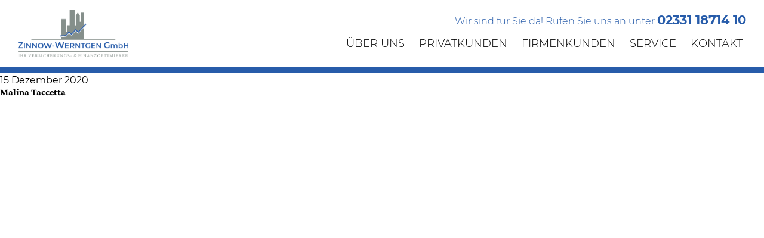

--- FILE ---
content_type: text/html; charset=UTF-8
request_url: https://zinnow-werntgen.de/company-team/malina-taccetta/
body_size: 3519
content:
<!DOCTYPE html>
<html lang="de" class="no-js">
<!--<![endif]-->
<head>
	<meta charset="UTF-8">
	<!--=== META TAGS ===-->
	<meta name="HandheldFriendly" content="true">
	<meta http-equiv="x-ua-compatible" content="ie=edge">
  <meta name="viewport" content="width=device-width,initial-scale=1.0">

	<title>Zinnow-Werntgen</title>

  <!--[if lt IE 9]>
		<script src="http://html5shim.googlecode.com/svn/trunk/html5.js"></script>
		<script src="http://css3-mediaqueries-js.googlecode.com/svn/trunk/css3-mediaqueries.js"></script>
	<![endif]-->

	<link rel='dns-prefetch' href='//www.google.com' />
<link rel='stylesheet' id='wp-block-library-css'  href='https://zinnow-werntgen.de/wp-includes/css/dist/block-library/style.min.css?ver=5.6.16' type='text/css' media='all' />
<link rel='stylesheet' id='style-css'  href='https://zinnow-werntgen.de/wp-content/themes/zinnov/style.css?ver=1612780311' type='text/css' media='screen' />
<script type='text/javascript' src='https://zinnow-werntgen.de/wp-includes/js/jquery/jquery.min.js?ver=3.5.1' id='jquery-core-js'></script>
<script type='text/javascript' src='https://zinnow-werntgen.de/wp-includes/js/jquery/jquery-migrate.min.js?ver=3.3.2' id='jquery-migrate-js'></script>
<link rel="https://api.w.org/" href="https://zinnow-werntgen.de/wp-json/" /><link rel="EditURI" type="application/rsd+xml" title="RSD" href="https://zinnow-werntgen.de/xmlrpc.php?rsd" />
<link rel="wlwmanifest" type="application/wlwmanifest+xml" href="https://zinnow-werntgen.de/wp-includes/wlwmanifest.xml" /> 

<link rel="canonical" href="https://zinnow-werntgen.de/company-team/malina-taccetta/" />
<link rel='shortlink' href='https://zinnow-werntgen.de/?p=228' />
<link rel="alternate" type="application/json+oembed" href="https://zinnow-werntgen.de/wp-json/oembed/1.0/embed?url=https%3A%2F%2Fzinnow-werntgen.de%2Fcompany-team%2Fmalina-taccetta%2F" />
<link rel="alternate" type="text/xml+oembed" href="https://zinnow-werntgen.de/wp-json/oembed/1.0/embed?url=https%3A%2F%2Fzinnow-werntgen.de%2Fcompany-team%2Fmalina-taccetta%2F&#038;format=xml" />
<!-- Global site tag (gtag.js) - Google Analytics -->
<script async src="https://www.googletagmanager.com/gtag/js?id=G-157MTZJNVK"></script>
<script>
  window.dataLayer = window.dataLayer || [];
  function gtag(){dataLayer.push(arguments);}
  gtag('js', new Date());

  gtag('config', 'G-157MTZJNVK');
</script><style type="text/css">.recentcomments a{display:inline !important;padding:0 !important;margin:0 !important;}</style><link rel="icon" href="https://zinnow-werntgen.de/wp-content/uploads/2021/01/cropped-fav-32x32.png" sizes="32x32" />
<link rel="icon" href="https://zinnow-werntgen.de/wp-content/uploads/2021/01/cropped-fav-192x192.png" sizes="192x192" />
<link rel="apple-touch-icon" href="https://zinnow-werntgen.de/wp-content/uploads/2021/01/cropped-fav-180x180.png" />
<meta name="msapplication-TileImage" content="https://zinnow-werntgen.de/wp-content/uploads/2021/01/cropped-fav-270x270.png" />

</head>

<body class="team-template-default single single-team postid-228 chrome" >


<div class="top-fixed-wrapper">
	<div class="container">
		<div class="content">
			<span class="logo"><a href="https://zinnow-werntgen.de/" rel="home"><img src="https://zinnow-werntgen.de/wp-content/themes/zinnov/images/logo.png" alt="Zinnow-Werntgen"></a></span>
			<div class="contact-info">
				<p>Wir sind fur Sie da! Rufen Sie uns an unter <a href="tel:023311871410">02331 18714 10</a></p>
			</div><!-- /.contact-info -->
			<div class="menu">
				<ul id="menu-main-menu" class="main-menu"><li id="menu-item-16" class="menu-item menu-item-type-custom menu-item-object-custom menu-item-home menu-item-16"><a href="https://zinnow-werntgen.de/">Über Uns</a></li>
<li id="menu-item-17" class="menu-item menu-item-type-custom menu-item-object-custom menu-item-has-children menu-item-17"><a href="http://zinnow-werntgen.de/privatkunden/">Privatkunden</a>
<ul class="sub-menu">
	<li id="menu-item-314" class="menu-item menu-item-type-post_type menu-item-object-page menu-item-has-children menu-item-314"><a href="https://zinnow-werntgen.de/privatkunden/haftpflicht/">Haftpflicht</a>
	<ul class="sub-menu">
		<li id="menu-item-305" class="menu-item menu-item-type-custom menu-item-object-custom menu-item-305"><a href="http://zinnow-werntgen.de/privatkunden/haftpflicht/#grh">Haus- und Grundbesitzerhaftpflicht</a></li>
		<li id="menu-item-306" class="menu-item menu-item-type-custom menu-item-object-custom menu-item-306"><a href="http://zinnow-werntgen.de/privatkunden/haftpflicht/#geh">Gewässerschädenhaftpflicht</a></li>
		<li id="menu-item-307" class="menu-item menu-item-type-custom menu-item-object-custom menu-item-307"><a href="http://zinnow-werntgen.de/privatkunden/haftpflicht/#bah">Bauherrenhaftpflicht</a></li>
		<li id="menu-item-308" class="menu-item menu-item-type-custom menu-item-object-custom menu-item-308"><a href="http://zinnow-werntgen.de/privatkunden/haftpflicht/#jah">Jagdhaftpflicht</a></li>
		<li id="menu-item-309" class="menu-item menu-item-type-custom menu-item-object-custom menu-item-309"><a href="http://zinnow-werntgen.de/privatkunden/haftpflicht/#prh">Privathaftpflicht</a></li>
		<li id="menu-item-310" class="menu-item menu-item-type-custom menu-item-object-custom menu-item-310"><a href="http://zinnow-werntgen.de/privatkunden/haftpflicht/#tih">Tierhalterhaftpflicht</a></li>
		<li id="menu-item-311" class="menu-item menu-item-type-custom menu-item-object-custom menu-item-311"><a href="http://zinnow-werntgen.de/privatkunden/haftpflicht/#plkv">Pferde Lebens- und Krankenversicherung</a></li>
	</ul>
</li>
	<li id="menu-item-319" class="menu-item menu-item-type-post_type menu-item-object-page menu-item-has-children menu-item-319"><a href="https://zinnow-werntgen.de/privatkunden/vorsorge-und-vermoegen/">Vorsorge und Vermögen</a>
	<ul class="sub-menu">
		<li id="menu-item-320" class="menu-item menu-item-type-custom menu-item-object-custom menu-item-320"><a href="http://zinnow-werntgen.de/privatkunden/vorsorge-und-vermoegen/#bav">Betriebliche Altersvorsorge </a></li>
		<li id="menu-item-321" class="menu-item menu-item-type-custom menu-item-object-custom menu-item-321"><a href="http://zinnow-werntgen.de/privatkunden/vorsorge-und-vermoegen/#oav">Ökologische Altersvorsorge</a></li>
		<li id="menu-item-322" class="menu-item menu-item-type-custom menu-item-object-custom menu-item-322"><a href="http://zinnow-werntgen.de/privatkunden/vorsorge-und-vermoegen/#uv">Unfallversicherung</a></li>
		<li id="menu-item-323" class="menu-item menu-item-type-custom menu-item-object-custom menu-item-323"><a href="http://zinnow-werntgen.de/privatkunden/vorsorge-und-vermoegen/#hiv">Hinterbliebenenvorsorge</a></li>
		<li id="menu-item-324" class="menu-item menu-item-type-custom menu-item-object-custom menu-item-324"><a href="http://zinnow-werntgen.de/privatkunden/vorsorge-und-vermoegen/#eis">Einkommensschutz (BU)</a></li>
		<li id="menu-item-325" class="menu-item menu-item-type-custom menu-item-object-custom menu-item-325"><a href="http://zinnow-werntgen.de/privatkunden/vorsorge-und-vermoegen/#ifsb">Investment, Fonds, Sparpläne, Bausparen</a></li>
	</ul>
</li>
	<li id="menu-item-315" class="menu-item menu-item-type-post_type menu-item-object-page menu-item-has-children menu-item-315"><a href="https://zinnow-werntgen.de/privatkunden/kfz-versicherung/">KFZ-Versicherung</a>
	<ul class="sub-menu">
		<li id="menu-item-326" class="menu-item menu-item-type-custom menu-item-object-custom menu-item-326"><a href="http://zinnow-werntgen.de/privatkunden/kfz-versicherung/#av">Autoversicherung</a></li>
		<li id="menu-item-327" class="menu-item menu-item-type-custom menu-item-object-custom menu-item-327"><a href="http://zinnow-werntgen.de/privatkunden/kfz-versicherung/#mv">Motorradversicherung</a></li>
		<li id="menu-item-328" class="menu-item menu-item-type-custom menu-item-object-custom menu-item-328"><a href="http://zinnow-werntgen.de/privatkunden/kfz-versicherung/#sv">Sportwagenversicherung</a></li>
		<li id="menu-item-329" class="menu-item menu-item-type-custom menu-item-object-custom menu-item-329"><a href="http://zinnow-werntgen.de/privatkunden/kfz-versicherung/#ov">Oldtimerversicherung</a></li>
	</ul>
</li>
	<li id="menu-item-313" class="menu-item menu-item-type-post_type menu-item-object-page menu-item-has-children menu-item-313"><a href="https://zinnow-werntgen.de/privatkunden/gesundheit/">Gesundheit</a>
	<ul class="sub-menu">
		<li id="menu-item-330" class="menu-item menu-item-type-custom menu-item-object-custom menu-item-330"><a href="http://zinnow-werntgen.de/privatkunden/gesundheit/#pkv">Private Krankenversicherung</a></li>
		<li id="menu-item-331" class="menu-item menu-item-type-custom menu-item-object-custom menu-item-331"><a href="http://zinnow-werntgen.de/privatkunden/gesundheit/#kzv">Krankenzusatzversicherung</a></li>
		<li id="menu-item-332" class="menu-item menu-item-type-custom menu-item-object-custom menu-item-332"><a href="http://zinnow-werntgen.de/privatkunden/gesundheit/#pfv">Pflegeversicherung</a></li>
		<li id="menu-item-333" class="menu-item menu-item-type-custom menu-item-object-custom menu-item-333"><a href="http://zinnow-werntgen.de/privatkunden/gesundheit/#rkv">Reisekrankenversicherung</a></li>
		<li id="menu-item-334" class="menu-item menu-item-type-custom menu-item-object-custom menu-item-334"><a href="http://zinnow-werntgen.de/privatkunden/gesundheit/#rrv">Reiserücktrittsversicherung</a></li>
	</ul>
</li>
	<li id="menu-item-317" class="menu-item menu-item-type-post_type menu-item-object-page menu-item-has-children menu-item-317"><a href="https://zinnow-werntgen.de/privatkunden/rechtschutz/">Rechtschutz</a>
	<ul class="sub-menu">
		<li id="menu-item-335" class="menu-item menu-item-type-custom menu-item-object-custom menu-item-335"><a href="http://zinnow-werntgen.de/privatkunden/rechtschutz/#mrv">Mieterrechtschutz</a></li>
		<li id="menu-item-336" class="menu-item menu-item-type-custom menu-item-object-custom menu-item-336"><a href="http://zinnow-werntgen.de/privatkunden/rechtschutz/#arv">Arbeiterrechtschutz</a></li>
		<li id="menu-item-337" class="menu-item menu-item-type-custom menu-item-object-custom menu-item-337"><a href="http://zinnow-werntgen.de/privatkunden/rechtschutz/#vrv">Verkehrsrechtschutz</a></li>
	</ul>
</li>
	<li id="menu-item-312" class="menu-item menu-item-type-post_type menu-item-object-page menu-item-has-children menu-item-312"><a href="https://zinnow-werntgen.de/privatkunden/baufinanzierung/">Baufinanzierung</a>
	<ul class="sub-menu">
		<li id="menu-item-338" class="menu-item menu-item-type-custom menu-item-object-custom menu-item-338"><a href="http://zinnow-werntgen.de/privatkunden/baufinanzierung/#hdv">Hypothekendarlehen</a></li>
		<li id="menu-item-339" class="menu-item menu-item-type-custom menu-item-object-custom menu-item-339"><a href="http://zinnow-werntgen.de/privatkunden/baufinanzierung/#bv">Bausparen</a></li>
		<li id="menu-item-340" class="menu-item menu-item-type-custom menu-item-object-custom menu-item-340"><a href="http://zinnow-werntgen.de/privatkunden/baufinanzierung/#pdv">Privatdarlehen</a></li>
	</ul>
</li>
	<li id="menu-item-318" class="menu-item menu-item-type-post_type menu-item-object-page menu-item-has-children menu-item-318"><a href="https://zinnow-werntgen.de/privatkunden/sachversicherungen-2/">Sachversicherungen</a>
	<ul class="sub-menu">
		<li id="menu-item-341" class="menu-item menu-item-type-custom menu-item-object-custom menu-item-341"><a href="http://zinnow-werntgen.de/privatkunden/sachversicherungen-2/#wgv">Wohngebäudeversicherung</a></li>
		<li id="menu-item-342" class="menu-item menu-item-type-custom menu-item-object-custom menu-item-342"><a href="http://zinnow-werntgen.de/privatkunden/sachversicherungen-2/#hv">Hausratversicherung</a></li>
		<li id="menu-item-343" class="menu-item menu-item-type-custom menu-item-object-custom menu-item-343"><a href="http://zinnow-werntgen.de/privatkunden/sachversicherungen-2/#fhv">Ferienhausversicherung</a></li>
	</ul>
</li>
	<li id="menu-item-316" class="menu-item menu-item-type-post_type menu-item-object-page menu-item-has-children menu-item-316"><a href="https://zinnow-werntgen.de/privatkunden/luxusgueter-und-vermoegensabsicherung/">Luxusgüter- und  Vermögensabsicherung</a>
	<ul class="sub-menu">
		<li id="menu-item-344" class="menu-item menu-item-type-custom menu-item-object-custom menu-item-344"><a href="https://zinnow-werntgen.de/privatkunden/luxusgueter-und-vermoegensabsicherung/#wsv">Wertsachenversicherung</a></li>
		<li id="menu-item-345" class="menu-item menu-item-type-custom menu-item-object-custom menu-item-345"><a href="https://zinnow-werntgen.de/privatkunden/luxusgueter-und-vermoegensabsicherung/#sv">Schmuckversicherung</a></li>
		<li id="menu-item-346" class="menu-item menu-item-type-custom menu-item-object-custom menu-item-346"><a href="https://zinnow-werntgen.de/privatkunden/luxusgueter-und-vermoegensabsicherung/#kav">Kunst- und Antiquitätenversicherung </a></li>
		<li id="menu-item-347" class="menu-item menu-item-type-custom menu-item-object-custom menu-item-347"><a href="https://zinnow-werntgen.de/privatkunden/luxusgueter-und-vermoegensabsicherung/#ybv">Yacht- und Bootsversicherung</a></li>
		<li id="menu-item-348" class="menu-item menu-item-type-custom menu-item-object-custom menu-item-348"><a href="https://zinnow-werntgen.de/privatkunden/luxusgueter-und-vermoegensabsicherung/#lv">Luftfahrtversicherung</a></li>
		<li id="menu-item-349" class="menu-item menu-item-type-custom menu-item-object-custom menu-item-349"><a href="https://zinnow-werntgen.de/privatkunden/luxusgueter-und-vermoegensabsicherung/#miv">Musikinstrumentenversicherung</a></li>
	</ul>
</li>
</ul>
</li>
<li id="menu-item-18" class="menu-item menu-item-type-custom menu-item-object-custom menu-item-has-children menu-item-18"><a href="http://zinnow-werntgen.de/firmenkunden/">Firmenkunden</a>
<ul class="sub-menu">
	<li id="menu-item-301" class="menu-item menu-item-type-post_type menu-item-object-page menu-item-has-children menu-item-301"><a href="https://zinnow-werntgen.de/firmenkunden/sachversicherungen/">Sachversicherungen</a>
	<ul class="sub-menu">
		<li id="menu-item-360" class="menu-item menu-item-type-custom menu-item-object-custom menu-item-360"><a href="http://zinnow-werntgen.de/firmenkunden/sachversicherungen/#iv">Industrieversicherung</a></li>
		<li id="menu-item-361" class="menu-item menu-item-type-custom menu-item-object-custom menu-item-361"><a href="http://zinnow-werntgen.de/firmenkunden/sachversicherungen/#mv">Multirisk-Versicherung</a></li>
		<li id="menu-item-362" class="menu-item menu-item-type-custom menu-item-object-custom menu-item-362"><a href="http://zinnow-werntgen.de/firmenkunden/sachversicherungen/#bi">Betriebsinhaltversicherung</a></li>
		<li id="menu-item-363" class="menu-item menu-item-type-custom menu-item-object-custom menu-item-363"><a href="http://zinnow-werntgen.de/firmenkunden/sachversicherungen/#gv">Gebäudeversicherung</a></li>
	</ul>
</li>
	<li id="menu-item-302" class="menu-item menu-item-type-post_type menu-item-object-page menu-item-has-children menu-item-302"><a href="https://zinnow-werntgen.de/firmenkunden/technische-versicherungen/">Technische Versicherungen</a>
	<ul class="sub-menu">
		<li id="menu-item-364" class="menu-item menu-item-type-custom menu-item-object-custom menu-item-364"><a href="http://zinnow-werntgen.de/firmenkunden/technische-versicherungen/#mv">Maschinenversicherung</a></li>
		<li id="menu-item-365" class="menu-item menu-item-type-custom menu-item-object-custom menu-item-365"><a href="http://zinnow-werntgen.de/firmenkunden/technische-versicherungen/#bu">Betriebsunterbrechung</a></li>
		<li id="menu-item-366" class="menu-item menu-item-type-custom menu-item-object-custom menu-item-366"><a href="http://zinnow-werntgen.de/firmenkunden/technische-versicherungen/#ev">Elektronikversicherung</a></li>
		<li id="menu-item-367" class="menu-item menu-item-type-custom menu-item-object-custom menu-item-367"><a href="http://zinnow-werntgen.de/firmenkunden/technische-versicherungen/#mov">Montage-Versicherung</a></li>
		<li id="menu-item-368" class="menu-item menu-item-type-custom menu-item-object-custom menu-item-368"><a href="http://zinnow-werntgen.de/firmenkunden/technische-versicherungen/#blv">Bauleistungsversicherung</a></li>
	</ul>
</li>
	<li id="menu-item-303" class="menu-item menu-item-type-post_type menu-item-object-page menu-item-has-children menu-item-303"><a href="https://zinnow-werntgen.de/firmenkunden/transport-und-kfz-versicherung/">Transport- und KFZ-Versicherung</a>
	<ul class="sub-menu">
		<li id="menu-item-369" class="menu-item menu-item-type-custom menu-item-object-custom menu-item-369"><a href="http://zinnow-werntgen.de/firmenkunden/transport-und-kfz-versicherung/#flv">Flottenversicherung</a></li>
		<li id="menu-item-370" class="menu-item menu-item-type-custom menu-item-object-custom menu-item-370"><a href="http://zinnow-werntgen.de/firmenkunden/transport-und-kfz-versicherung/#gkv">Gewerbe KFZ-Versicherung</a></li>
		<li id="menu-item-371" class="menu-item menu-item-type-custom menu-item-object-custom menu-item-371"><a href="http://zinnow-werntgen.de/firmenkunden/transport-und-kfz-versicherung/#fh">Frachtführer-Haftung</a></li>
	</ul>
</li>
	<li id="menu-item-300" class="menu-item menu-item-type-post_type menu-item-object-page menu-item-has-children menu-item-300"><a href="https://zinnow-werntgen.de/firmenkunden/managerversicherung/">Managerversicherung</a>
	<ul class="sub-menu">
		<li id="menu-item-372" class="menu-item menu-item-type-custom menu-item-object-custom menu-item-372"><a href="http://zinnow-werntgen.de/firmenkunden/managerversicherung/#dov">D&#038;O Versicherung</a></li>
		<li id="menu-item-373" class="menu-item menu-item-type-custom menu-item-object-custom menu-item-373"><a href="https://zinnow-werntgen.de/firmenkunden/managerversicherung/#gv">Geschäftsführerversicherung</a></li>
		<li id="menu-item-374" class="menu-item menu-item-type-custom menu-item-object-custom menu-item-374"><a href="https://zinnow-werntgen.de/firmenkunden/managerversicherung/#mh">Manager-Haftpflicht</a></li>
	</ul>
</li>
	<li id="menu-item-304" class="menu-item menu-item-type-post_type menu-item-object-page menu-item-has-children menu-item-304"><a href="https://zinnow-werntgen.de/firmenkunden/weitere-versicherungen/">Weitere Versicherungen</a>
	<ul class="sub-menu">
		<li id="menu-item-375" class="menu-item menu-item-type-custom menu-item-object-custom menu-item-375"><a href="http://zinnow-werntgen.de/firmenkunden/weitere-versicherungen/#grv">Gewerbe-Rechtsschutz</a></li>
		<li id="menu-item-376" class="menu-item menu-item-type-custom menu-item-object-custom menu-item-376"><a href="http://zinnow-werntgen.de/firmenkunden/weitere-versicherungen/#kv">Kreditversicherung</a></li>
		<li id="menu-item-377" class="menu-item menu-item-type-custom menu-item-object-custom menu-item-377"><a href="http://zinnow-werntgen.de/firmenkunden/weitere-versicherungen/#bav">Betr. Altersvorsorge</a></li>
		<li id="menu-item-378" class="menu-item menu-item-type-custom menu-item-object-custom menu-item-378"><a href="http://zinnow-werntgen.de/firmenkunden/weitere-versicherungen/#kranken">Krankenversicherung</a></li>
		<li id="menu-item-379" class="menu-item menu-item-type-custom menu-item-object-custom menu-item-379"><a href="http://zinnow-werntgen.de/firmenkunden/weitere-versicherungen/#cv">Cyber-Versicherung</a></li>
		<li id="menu-item-380" class="menu-item menu-item-type-custom menu-item-object-custom menu-item-380"><a href="http://zinnow-werntgen.de/firmenkunden/weitere-versicherungen/#ams">Abmahnschutz</a></li>
	</ul>
</li>
</ul>
</li>
<li id="menu-item-19" class="scrollLink menu-item menu-item-type-custom menu-item-object-custom menu-item-home menu-item-19"><a href="https://zinnow-werntgen.de#service">Service</a></li>
<li id="menu-item-20" class="scrollLink menu-item menu-item-type-custom menu-item-object-custom menu-item-home menu-item-20"><a href="https://zinnow-werntgen.de#kontakt">Kontakt</a></li>
</ul>			</div><!-- /.menu -->

			<div class="nav-toggle-wrap">
				<button class="nav-toggle">Menu</button><!-- /.nav-toggle -->
			</div><!-- /.nav-toggle-wrap -->
		</div><!-- /.content -->
	</div><!-- /.container -->
</div><!-- /.top-fixed-wrapper -->





<div id="content">

	<div id="inner-content" class="wrap clearfix">

		<div id="main" class="eightcol first clearfix" role="main">

			
				<article id="post-228" class="clearfix post-228 team type-team status-publish has-post-thumbnail hentry" role="article" itemscope itemtype="http://schema.org/BlogPosting">
					<span class="date"><time datetime="2020-12-15" pubdate>15 Dezember 2020</time></span>
					<header class="article-header">

						<h1 class="entry-title single-title" itemprop="headline">Malina Taccetta</h1>
						<p class="byline vcard">

--- FILE ---
content_type: text/css
request_url: https://zinnow-werntgen.de/wp-content/themes/zinnov/style.css?ver=1612780311
body_size: 12747
content:
@charset "UTF-8";
/*!
Theme Name: Zinnov 2020
Theme URI: https://zinnow-werntgen.de/
Description: ...
Version: 1.0
Author: Igor Chudy
Author URI: http://igorchudy.pl/
License: GNU General Public License v2 or later
License URI: http://www.gnu.org/licenses/gpl-2.0.html

This theme, like WordPress, is licensed under the GPL.
*/
/* montserrat-300 - latin-ext_latin */
@font-face {
  font-family: "Montserrat";
  font-style: normal;
  font-weight: 300;
  src: url("fonts/montserrat-v15-latin-ext_latin-300.eot");
  /* IE9 Compat Modes */
  src: local(""), url("fonts/montserrat-v15-latin-ext_latin-300.eot?#iefix") format("embedded-opentype"), url("fonts/montserrat-v15-latin-ext_latin-300.woff2") format("woff2"), url("fonts/montserrat-v15-latin-ext_latin-300.woff") format("woff"), url("fonts/montserrat-v15-latin-ext_latin-300.ttf") format("truetype"), url("fonts/montserrat-v15-latin-ext_latin-300.svg#Montserrat") format("svg");
  /* Legacy iOS */
}
/* montserrat-regular - latin-ext_latin */
@font-face {
  font-family: "Montserrat";
  font-style: normal;
  font-weight: 400;
  src: url("fonts/montserrat-v15-latin-ext_latin-regular.eot");
  /* IE9 Compat Modes */
  src: local(""), url("fonts/montserrat-v15-latin-ext_latin-regular.eot?#iefix") format("embedded-opentype"), url("fonts/montserrat-v15-latin-ext_latin-regular.woff2") format("woff2"), url("fonts/montserrat-v15-latin-ext_latin-regular.woff") format("woff"), url("fonts/montserrat-v15-latin-ext_latin-regular.ttf") format("truetype"), url("fonts/montserrat-v15-latin-ext_latin-regular.svg#Montserrat") format("svg");
  /* Legacy iOS */
}
/* montserrat-500 - latin-ext_latin */
@font-face {
  font-family: "Montserrat";
  font-style: normal;
  font-weight: 500;
  src: url("fonts/montserrat-v15-latin-ext_latin-500.eot");
  /* IE9 Compat Modes */
  src: local(""), url("fonts/montserrat-v15-latin-ext_latin-500.eot?#iefix") format("embedded-opentype"), url("fonts/montserrat-v15-latin-ext_latin-500.woff2") format("woff2"), url("fonts/montserrat-v15-latin-ext_latin-500.woff") format("woff"), url("fonts/montserrat-v15-latin-ext_latin-500.ttf") format("truetype"), url("fonts/montserrat-v15-latin-ext_latin-500.svg#Montserrat") format("svg");
  /* Legacy iOS */
}
/* montserrat-600 - latin-ext_latin */
@font-face {
  font-family: "Montserrat";
  font-style: normal;
  font-weight: 600;
  src: url("fonts/montserrat-v15-latin-ext_latin-600.eot");
  /* IE9 Compat Modes */
  src: local(""), url("fonts/montserrat-v15-latin-ext_latin-600.eot?#iefix") format("embedded-opentype"), url("fonts/montserrat-v15-latin-ext_latin-600.woff2") format("woff2"), url("fonts/montserrat-v15-latin-ext_latin-600.woff") format("woff"), url("fonts/montserrat-v15-latin-ext_latin-600.ttf") format("truetype"), url("fonts/montserrat-v15-latin-ext_latin-600.svg#Montserrat") format("svg");
  /* Legacy iOS */
}
/* montserrat-700 - latin-ext_latin */
@font-face {
  font-family: "Montserrat";
  font-style: normal;
  font-weight: 700;
  src: url("fonts/montserrat-v15-latin-ext_latin-700.eot");
  /* IE9 Compat Modes */
  src: local(""), url("fonts/montserrat-v15-latin-ext_latin-700.eot?#iefix") format("embedded-opentype"), url("fonts/montserrat-v15-latin-ext_latin-700.woff2") format("woff2"), url("fonts/montserrat-v15-latin-ext_latin-700.woff") format("woff"), url("fonts/montserrat-v15-latin-ext_latin-700.ttf") format("truetype"), url("fonts/montserrat-v15-latin-ext_latin-700.svg#Montserrat") format("svg");
  /* Legacy iOS */
}
/* crimson-pro-300 - latin-ext_latin */
@font-face {
  font-family: "Crimson Pro";
  font-style: normal;
  font-weight: 300;
  src: url("fonts/crimson-pro-v13-latin-ext_latin-300.eot");
  /* IE9 Compat Modes */
  src: local(""), url("fonts/crimson-pro-v13-latin-ext_latin-300.eot?#iefix") format("embedded-opentype"), url("fonts/crimson-pro-v13-latin-ext_latin-300.woff2") format("woff2"), url("fonts/crimson-pro-v13-latin-ext_latin-300.woff") format("woff"), url("fonts/crimson-pro-v13-latin-ext_latin-300.ttf") format("truetype"), url("fonts/crimson-pro-v13-latin-ext_latin-300.svg#CrimsonPro") format("svg");
  /* Legacy iOS */
}
/* crimson-pro-regular - latin-ext_latin */
@font-face {
  font-family: "Crimson Pro";
  font-style: normal;
  font-weight: 400;
  src: url("fonts/crimson-pro-v13-latin-ext_latin-regular.eot");
  /* IE9 Compat Modes */
  src: local(""), url("fonts/crimson-pro-v13-latin-ext_latin-regular.eot?#iefix") format("embedded-opentype"), url("fonts/crimson-pro-v13-latin-ext_latin-regular.woff2") format("woff2"), url("fonts/crimson-pro-v13-latin-ext_latin-regular.woff") format("woff"), url("fonts/crimson-pro-v13-latin-ext_latin-regular.ttf") format("truetype"), url("fonts/crimson-pro-v13-latin-ext_latin-regular.svg#CrimsonPro") format("svg");
  /* Legacy iOS */
}
/* crimson-pro-500 - latin-ext_latin */
@font-face {
  font-family: "Crimson Pro";
  font-style: normal;
  font-weight: 500;
  src: url("fonts/crimson-pro-v13-latin-ext_latin-500.eot");
  /* IE9 Compat Modes */
  src: local(""), url("fonts/crimson-pro-v13-latin-ext_latin-500.eot?#iefix") format("embedded-opentype"), url("fonts/crimson-pro-v13-latin-ext_latin-500.woff2") format("woff2"), url("fonts/crimson-pro-v13-latin-ext_latin-500.woff") format("woff"), url("fonts/crimson-pro-v13-latin-ext_latin-500.ttf") format("truetype"), url("fonts/crimson-pro-v13-latin-ext_latin-500.svg#CrimsonPro") format("svg");
  /* Legacy iOS */
}
/* crimson-pro-600 - latin-ext_latin */
@font-face {
  font-family: "Crimson Pro";
  font-style: normal;
  font-weight: 600;
  src: url("fonts/crimson-pro-v13-latin-ext_latin-600.eot");
  /* IE9 Compat Modes */
  src: local(""), url("fonts/crimson-pro-v13-latin-ext_latin-600.eot?#iefix") format("embedded-opentype"), url("fonts/crimson-pro-v13-latin-ext_latin-600.woff2") format("woff2"), url("fonts/crimson-pro-v13-latin-ext_latin-600.woff") format("woff"), url("fonts/crimson-pro-v13-latin-ext_latin-600.ttf") format("truetype"), url("fonts/crimson-pro-v13-latin-ext_latin-600.svg#CrimsonPro") format("svg");
  /* Legacy iOS */
}
/* crimson-pro-700 - latin-ext_latin */
@font-face {
  font-family: "Crimson Pro";
  font-style: normal;
  font-weight: 700;
  src: url("fonts/crimson-pro-v13-latin-ext_latin-700.eot");
  /* IE9 Compat Modes */
  src: local(""), url("fonts/crimson-pro-v13-latin-ext_latin-700.eot?#iefix") format("embedded-opentype"), url("fonts/crimson-pro-v13-latin-ext_latin-700.woff2") format("woff2"), url("fonts/crimson-pro-v13-latin-ext_latin-700.woff") format("woff"), url("fonts/crimson-pro-v13-latin-ext_latin-700.ttf") format("truetype"), url("fonts/crimson-pro-v13-latin-ext_latin-700.svg#CrimsonPro") format("svg");
  /* Legacy iOS */
}
/*===================================
=            Reset style            =
===================================*/
a, abbr, address, article, aside, audio, b, blockquote, body, canvas,
caption, cite, code, dd, del, details, dfn, div, dl, dt, em, embed, fieldset,
figcaption, figure, footer, form, h1, h2, h3, h4, h5, h6, header, hgroup,
html, i, iframe, img, ins, kbd, label, legend, li, mark, menu, nav,
object, ol, p, pre, q, samp, section, small, span, strong, sub, summary,
sup, table, tbody, td, tfoot, th, thead, time, tr, ul, var, video {
  margin: 0;
  padding: 0;
  border: 0;
  font-size: 100%;
  font-weight: inherit;
  font-style: inherit;
  vertical-align: baseline;
}

html {
  width: 100%;
  min-height: 100%;
  font-size: 16px;
  -webkit-text-size-adjust: 100%;
  -ms-text-size-adjust: 100%;
}

body {
  width: 100%;
  min-height: 100%;
  font: normal 16px/1.618 "Montserrat", Arial, Helvetica, sans-serif;
  color: #000;
  position: relative;
}
@media (max-width: 768px) {
  body {
    word-break: break-all;
    -webkit-hyphens: auto;
            hyphens: auto;
  }
}

article, aside, details, figcaption, figure, footer, header, hgroup, nav, section {
  display: block;
}

audio, canvas, video {
  display: inline-block;
}

audio:not([controls]) {
  display: none;
  height: 0;
}

button, input, optgroup, select, textarea {
  margin: 0;
  font-size: 100%;
  vertical-align: middle;
  font-family: "Montserrat", Arial, Helvetica, sans-serif;
  -webkit-appearance: none;
}

button, input {
  overflow: visible;
}

button, select {
  text-transform: none;
}

button, html [type=button], [type=reset], [type=submit] {
  -webkit-appearance: button;
}

button::-moz-focus-inner, input::-moz-focus-inner {
  border-style: none;
  padding: 0;
  border: 0;
}

button, input[type=button], input[type=reset], input[type=submit] {
  cursor: pointer;
  -webkit-appearance: button;
}

textarea {
  overflow: auto;
  vertical-align: top;
}

[type=checkbox], [type=radio] {
  box-sizing: border-box;
  padding: 0;
}

a, ins, del {
  text-decoration: none;
}

ul, ol {
  list-style: none;
}

table {
  border-spacing: 0;
  border-collapse: collapse;
}

caption, th {
  text-align: left;
}

q:after, q:before {
  content: "";
}

img {
  height: auto;
  max-width: 100%;
  vertical-align: middle;
  border: 0;
  -ms-interpolation-mode: bicubic;
}

:focus {
  outline: 0;
}

blockquote, q {
  quotes: "" "";
}

.clear {
  clear: both;
}

/* Headings */
h1,
h2,
h3,
h4,
h5,
h6 {
  font-family: "Crimson Pro", Arial, Helvetica, sans-serif;
  font-weight: 700;
  color: #000;
  line-height: 1;
}

h2 {
  font-size: 44px;
}

h2 {
  font-size: 36px;
}

h3 {
  font-size: 30px;
}

h4 {
  font-size: 24px;
}

h5 {
  font-size: 18px;
}

h6 {
  font-size: 16px;
}

/* Anchors */
a {
  outline: 0;
}

a img {
  border: none;
  text-decoration: none;
}

/* Paragraphs */
p {
  margin-bottom: 1.143em;
}

* p:last-child {
  margin-bottom: 0;
}

strong, b {
  font-weight: bold;
}

em, i {
  font-style: italic;
}

sup {
  vertical-align: super;
  font-size: smaller;
}

/* Lists */
ul {
  list-style: outside disc;
  margin: 1em 0 1.5em 1.5em;
}

ol {
  list-style: outside decimal;
  margin: 1em 0 1.5em 1.5em;
}

dl {
  margin: 0 0 1.5em 0;
}

dt {
  font-weight: bold;
}

dd {
  margin-left: 1.5em;
}

/* Quotes */
blockquote {
  font-style: italic;
}

::selection {
  background: #000;
  color: #fff;
}

::-moz-selection {
  background: #000;
  color: #fff;
}

::-webkit-selection {
  background: #000;
  color: #fff;
}

::-webkit-input-placeholder {
  color: #999;
}

::-moz-placeholder {
  color: #999;
}

:-ms-input-placeholder {
  color: #999;
}

/* For modern browsers - clearfix for floating elements */
.clearfix:before,
.clearfix:after {
  display: table;
  content: " ";
}

.clearfix:after {
  clear: both;
}

/*
Box sizing - http://css-tricks.com/box-sizing/
*, *:before, *:after {
  -moz-box-sizing: border-box;
  -webkit-box-sizing: border-box;
  box-sizing: border-box;
}
*/
/*-----  End of Reset style  ------*/
@font-face {
  font-display: swap;
}
.container,
.container-flex {
  display: block;
  width: 100%;
  max-width: 1400px;
  margin: 0 auto;
}
@media (max-width: 1440px) {
  .container,
.container-flex {
    max-width: 100%;
    padding-left: 30px;
    padding-right: 30px;
    box-sizing: border-box;
  }
}

.subtitle {
  display: block;
  margin-bottom: 48px;
}
.subtitle h3 {
  font-size: 34px;
  font-weight: 400;
  color: #000;
  margin-bottom: 8px;
}
.subtitle h2 {
  font-size: 48px;
  font-weight: 600;
  color: #000;
  font-family: "Montserrat", Arial, Helvetica, sans-serif;
}
.subtitle.white h3, .subtitle.white h2 {
  color: #fff;
}
@media (max-width: 1366px) {
  .subtitle {
    margin-bottom: 40px;
  }
  .subtitle h3 {
    font-size: 30px;
  }
  .subtitle h2 {
    font-size: 40px;
  }
}
@media (max-width: 1280px) {
  .subtitle {
    margin-bottom: 32px;
  }
  .subtitle h3 {
    font-size: 27px;
  }
  .subtitle h2 {
    font-size: 36px;
  }
}
@media (max-width: 1024px) {
  .subtitle {
    margin-bottom: 28px;
  }
  .subtitle h3 {
    font-size: 25px;
  }
  .subtitle h2 {
    font-size: 32px;
  }
}
@media (max-width: 768px) {
  .subtitle {
    margin-bottom: 24px;
  }
  .subtitle h3 {
    font-size: 23px;
  }
  .subtitle h2 {
    font-size: 28px;
  }
}

.subtitle-desc {
  font-size: 22px;
  line-height: 1.2;
  margin-bottom: 48px;
  font-weight: 500;
}
@media (max-width: 1366px) {
  .subtitle-desc {
    font-size: 20px;
    margin-bottom: 40px;
  }
}
@media (max-width: 1280px) {
  .subtitle-desc {
    font-size: 19px;
    margin-bottom: 32px;
  }
}
@media (max-width: 1024px) {
  .subtitle-desc {
    font-size: 18px;
    margin-bottom: 28px;
  }
}
@media (max-width: 768px) {
  .subtitle-desc {
    font-size: 17px;
    margin-bottom: 24px;
  }
}

/*======================================
=            Wordpress core            =
======================================*/
.alignnone {
  margin: 5px 20px 20px 0;
}

.aligncenter, div.aligncenter {
  display: block;
  margin: 5px auto 5px auto;
}

.alignright {
  float: right;
  margin: 5px 0 20px 20px;
}

.alignleft {
  float: left;
  margin: 5px 20px 20px 0;
}

.aligncenter {
  display: block;
  margin: 5px auto 5px auto;
}

a img.alignright {
  float: right;
  margin: 5px 0 20px 20px;
}

a img.alignnone {
  margin: 5px 20px 20px 0;
}

a img.alignleft {
  float: left;
  margin: 5px 20px 20px 0;
}

a img.aligncenter {
  display: block;
  margin-left: auto;
  margin-right: auto;
}

.wp-caption {
  background: #fff;
  border: 1px solid #f0f0f0;
  max-width: 96%;
  padding: 5px 3px 10px;
  text-align: center;
}

.wp-caption.alignnone {
  margin: 5px 20px 20px 0;
}

.wp-caption.alignleft {
  margin: 5px 20px 20px 0;
}

.wp-caption.alignright {
  margin: 5px 0 20px 20px;
}

.wp-caption img {
  border: 0 none;
  height: auto;
  margin: 0;
  max-width: 98.5%;
  padding: 0;
  width: auto;
}

.wp-caption p.wp-caption-text {
  font-size: 11px;
  line-height: 17px;
  margin: 0;
  padding: 0 4px 5px;
}

/*-----  End of Wordpress core  ------*/
#top-cookie-wrapper {
  display: block;
  width: 100%;
  max-width: 360px;
  padding: 24px;
  border-radius: 5px;
  background: #858f8b;
  position: fixed;
  right: 20px;
  bottom: 20px;
  z-index: 9999;
  box-sizing: border-box;
}
#top-cookie-wrapper.displaynone {
  display: none !important;
}
#top-cookie-wrapper .top-cookie {
  display: block;
  font-size: 14px;
}
#top-cookie-wrapper .top-cookie p {
  color: #fff;
}
#top-cookie-wrapper .top-cookie p a {
  color: #fff;
  text-decoration: underline;
}
#top-cookie-wrapper .top-cookie p .close {
  display: inline-block;
  line-height: 1;
  padding: 10px 18px;
  border: 1px solid #fff;
  font-weight: bold;
  color: #fff;
  text-decoration: none;
  background: none;
}
#top-cookie-wrapper .top-cookie p .close:hover {
  color: #858f8b;
  background: #fff;
}
@media (max-width: 768px) {
  #top-cookie-wrapper {
    max-width: 300px;
    padding: 16px;
    border-radius: 5px 0 0 0;
    right: 0;
    bottom: 0;
  }
}

.videoWrapper {
  position: relative;
  padding-bottom: 56.25%;
  /* 16:9 */
  padding-top: 25px;
  height: 0;
  margin-bottom: 30px;
}

.videoWrapper object,
.videoWrapper embed,
.videoWrapper iframe {
  position: absolute;
  top: 0;
  left: 0;
  width: 100%;
  height: 100%;
}

.top-fixed-wrapper {
  display: block;
  padding: 24px 0;
  height: 150px;
  background: #fff;
  border-bottom: 10px solid #275caa;
  width: 100%;
  max-width: 1920px;
  margin: 0 auto;
  position: relative;
  z-index: 1000;
}
.top-fixed-wrapper .content {
  display: grid;
  grid-template-columns: -webkit-min-content 1fr;
  grid-template-columns: min-content 1fr;
}
.top-fixed-wrapper .logo {
  grid-row: 1/span 2;
  width: 347px;
}
.top-fixed-wrapper .logo img {
  height: 150px;
}
.top-fixed-wrapper .contact-info {
  grid-column: 2;
  grid-row: 1;
  display: flex;
  align-items: center;
  justify-content: flex-end;
}
.top-fixed-wrapper .contact-info p {
  margin-bottom: 0;
  color: #275caa;
  font-size: 18px;
  font-weight: 300;
}
.top-fixed-wrapper .contact-info p a {
  color: #275caa;
  font-size: 24px;
  font-weight: bold;
}
.top-fixed-wrapper .contact-info p a:hover {
  text-decoration: underline;
}
.top-fixed-wrapper .menu {
  grid-column: 2;
  grid-row: 2;
  display: flex;
  align-items: center;
  justify-content: flex-end;
}
.top-fixed-wrapper .menu .main-menu {
  list-style: none;
  margin: 0;
  display: flex;
  height: 100%;
  align-items: center;
}
.top-fixed-wrapper .menu .main-menu > li {
  margin-right: 12px;
  display: flex;
  height: 100%;
  align-items: center;
}
.top-fixed-wrapper .menu .main-menu > li:last-child {
  margin-right: 0;
}
.top-fixed-wrapper .menu .main-menu > li > a {
  font-size: 24px;
  text-transform: uppercase;
  color: #000;
  font-weight: 300;
  padding: 6px;
  padding-top: 8px;
  border-bottom: 2px solid transparent;
}
.top-fixed-wrapper .menu .main-menu > li > a:hover {
  border-bottom-color: #275caa;
}
.top-fixed-wrapper .menu .main-menu > li > .sub-menu {
  position: absolute;
  left: 0;
  top: 100%;
  right: 0;
  background: #275caa;
  z-index: 1200;
  list-style: none;
  grid-template-columns: 1fr 1fr 1fr;
  grid-gap: 32px 32px;
  margin: 0;
  margin-top: -24px;
  padding: 40px;
  box-sizing: border-box;
  display: none;
}
.top-fixed-wrapper .menu .main-menu > li > .sub-menu > li > a {
  display: inline-block;
  font-size: 28px;
  font-weight: bold;
  color: #fff;
}
.top-fixed-wrapper .menu .main-menu > li > .sub-menu > li ul {
  list-style: circle;
  color: #fff;
  margin: 0;
  margin-left: 24px;
  margin-top: 8px;
}
.top-fixed-wrapper .menu .main-menu > li > .sub-menu > li ul li {
  margin-bottom: 8px;
}
.top-fixed-wrapper .menu .main-menu > li > .sub-menu > li ul li:last-child {
  margin-bottom: 0;
}
.top-fixed-wrapper .menu .main-menu > li > .sub-menu > li ul a {
  font-size: 18px;
  color: #fff;
}
.top-fixed-wrapper .menu .main-menu > li > .sub-menu > li a:hover {
  text-decoration: underline;
}
.top-fixed-wrapper .menu .main-menu li:hover > .sub-menu {
  display: grid;
}
.top-fixed-wrapper .nav-toggle-wrap {
  display: none;
  justify-content: flex-end;
  align-items: center;
}
.top-fixed-wrapper .nav-toggle-wrap .nav-toggle {
  display: block;
  background: #275caa;
  font-size: 18px;
  color: #fff;
  font-weight: bold;
  border: none;
  padding: 12px 24px;
}
@media (max-width: 1366px) {
  .top-fixed-wrapper {
    height: 120px;
    padding: 20px 0;
  }
  .top-fixed-wrapper .logo {
    width: 280px;
  }
  .top-fixed-wrapper .logo img {
    height: 120px;
  }
  .top-fixed-wrapper .contact-info p a {
    font-size: 23px;
  }
  .top-fixed-wrapper .menu .main-menu > li > a {
    font-size: 22px;
  }
  .top-fixed-wrapper .menu .main-menu > li > .sub-menu {
    padding: 32px;
  }
  .top-fixed-wrapper .menu .main-menu > li > .sub-menu > li > a {
    font-size: 24px;
  }
  .top-fixed-wrapper .menu .main-menu > li > .sub-menu > li ul a {
    font-size: 17px;
  }
}
@media (max-width: 1280px) {
  .top-fixed-wrapper {
    height: 80px;
    padding: 16px 0;
  }
  .top-fixed-wrapper .logo {
    width: 280px;
  }
  .top-fixed-wrapper .logo img {
    height: 80px;
  }
  .top-fixed-wrapper .contact-info p {
    font-size: 16px;
  }
  .top-fixed-wrapper .contact-info p a {
    font-size: 21px;
  }
  .top-fixed-wrapper .menu .main-menu > li > a {
    font-size: 18px;
  }
  .top-fixed-wrapper .menu .main-menu > li > .sub-menu {
    padding: 24px;
  }
  .top-fixed-wrapper .menu .main-menu > li > .sub-menu > li > a {
    font-size: 21px;
  }
  .top-fixed-wrapper .menu .main-menu > li > .sub-menu > li ul a {
    font-size: 16px;
  }
}
@media (max-width: 1024px) {
  .top-fixed-wrapper {
    height: 70px;
    padding: 12px 0;
  }
  .top-fixed-wrapper .logo {
    width: 162px;
    grid-row: 1;
  }
  .top-fixed-wrapper .logo img {
    height: 70px;
  }
  .top-fixed-wrapper .contact-info {
    display: none;
  }
  .top-fixed-wrapper .menu {
    display: none;
  }
  .top-fixed-wrapper .nav-toggle-wrap {
    display: flex;
  }
}

.contact-form-wrapper {
  display: block;
  width: 100%;
  max-width: 800px;
  margin: 0 auto 40px;
}

.wpcf7 .grid {
  display: grid;
  grid-template-columns: 1fr 1fr;
  grid-gap: 10px 10px;
}
.wpcf7 .grid .full {
  grid-column: 1/span 2;
}
.wpcf7 .grid .button {
  grid-column: 1/span 2;
  display: flex;
  justify-content: center;
}
@media (max-width: 768px) {
  .wpcf7 .grid {
    grid-template-columns: 1fr;
  }
  .wpcf7 .grid .full {
    grid-column: 1;
  }
  .wpcf7 .grid .button {
    grid-column: 1;
  }
}
.wpcf7 fieldset {
  display: block;
  padding: 24px;
  border: 1px solid #e1e1e1;
  margin-bottom: 24px;
}
.wpcf7 fieldset legend {
  background: #fff;
  padding: 0 10px;
  font-size: 21px;
  font-weight: bold;
}
@media (max-width: 768px) {
  .wpcf7 fieldset {
    padding: 16px;
  }
  .wpcf7 fieldset legend {
    font-size: 18px;
  }
}
.wpcf7 .row {
  display: flex;
  align-items: center;
  margin-bottom: 16px;
  position: relative;
}
.wpcf7 .row label {
  display: block;
  font-size: 21px;
  line-height: 1;
  margin-bottom: 8px;
  flex: 0 0 30%;
}
.wpcf7 .row .wpcf7-form-control-wrap {
  flex: 1 1 70%;
}
@media (max-width: 768px) {
  .wpcf7 .row {
    flex-wrap: wrap;
  }
  .wpcf7 .row label {
    font-size: 18px;
    flex: 0 0 100%;
  }
  .wpcf7 .row .wpcf7-form-control-wrap {
    flex: 1 1 100%;
  }
}
.wpcf7 input[type=text],
.wpcf7 input[type=email],
.wpcf7 input[type=tel],
.wpcf7 input[type=date],
.wpcf7 select,
.wpcf7 textarea {
  display: block;
  width: 100%;
  box-sizing: border-box;
  padding: 16px;
  border: 2px solid #275caa;
  font-size: 22px;
  color: #747474;
  font-weight: 500;
}
.wpcf7 input[type=text]:focus,
.wpcf7 input[type=email]:focus,
.wpcf7 input[type=tel]:focus,
.wpcf7 input[type=date]:focus,
.wpcf7 select:focus,
.wpcf7 textarea:focus {
  color: #000;
}
.wpcf7 input[type=text].wpcf7-not-valid,
.wpcf7 input[type=email].wpcf7-not-valid,
.wpcf7 input[type=tel].wpcf7-not-valid,
.wpcf7 input[type=date].wpcf7-not-valid,
.wpcf7 select.wpcf7-not-valid,
.wpcf7 textarea.wpcf7-not-valid {
  border-color: #dc3232;
}
@media (max-width: 768px) {
  .wpcf7 input[type=text],
.wpcf7 input[type=email],
.wpcf7 input[type=tel],
.wpcf7 input[type=date],
.wpcf7 select,
.wpcf7 textarea {
    padding: 12px;
    font-size: 20px;
  }
}
@media (max-width: 500px) {
  .wpcf7 input[type=text],
.wpcf7 input[type=email],
.wpcf7 input[type=tel],
.wpcf7 input[type=date],
.wpcf7 select,
.wpcf7 textarea {
    font-size: 18px;
  }
}
.wpcf7 .short {
  width: 200px;
}
.wpcf7 .wpcf7-acceptance label {
  display: block;
  position: relative;
  cursor: pointer;
}
.wpcf7 .wpcf7-acceptance label input {
  position: absolute;
  left: 3px;
  top: 3px;
  height: 0;
  z-index: 5;
}
.wpcf7 .wpcf7-acceptance label .wpcf7-list-item-label {
  display: block;
  font-size: 11px;
  font-weight: 600;
  color: #747474;
  position: relative;
  z-index: 10;
  padding-left: 32px;
}
.wpcf7 .wpcf7-acceptance label .wpcf7-list-item-label:before {
  display: block;
  width: 20px;
  height: 20px;
  border: 2px solid #275caa;
  content: "";
  position: absolute;
  left: 0;
  top: 0;
}
.wpcf7 .wpcf7-acceptance label input:checked ~ .wpcf7-list-item-label:before {
  background: #275caa url(images/checkbox-white.svg) center no-repeat;
  background-size: 10px 10px;
}
.wpcf7 .wpcf7-acceptance label a {
  color: #000;
  text-decoration: underline;
}
.wpcf7 .wpcf7-acceptance label a:hover {
  color: #275caa;
}
.wpcf7 button {
  display: block;
  font-size: 21px;
  font-weight: bold;
  color: #fff;
  background: #275caa;
  padding: 16px 32px;
  border: none;
}
.wpcf7 .row .acceptance {
  padding-left: calc(30% + 12px);
}
.wpcf7 .row button {
  margin-left: calc(30% + 12px);
}
@media (max-width: 768px) {
  .wpcf7 .row .acceptance {
    padding-left: 0;
  }
  .wpcf7 .row button {
    margin-left: 0;
  }
}

.footer {
  display: block;
  padding: 64px 0;
  background: #c5c9c7;
  border-top: 8px solid #275caa;
}
.footer .container-flex {
  justify-content: center;
}
.footer .footer-grid {
  display: flex;
}
.footer .logo {
  display: block;
  flex: 0 0 340px;
  margin-right: 80px;
  padding-top: 60px;
}
.footer .menu {
  margin-right: 64px;
}
.footer .menu ul {
  display: grid;
  grid-template-columns: repeat(2, 1fr);
  grid-gap: 40px 40px;
  list-style: none;
  margin: 0;
}
.footer .menu ul a {
  font-size: 13px;
  color: #fff;
  border-bottom: 1px solid #2c2e32;
  padding-bottom: 12px;
  display: block;
  min-width: 200px;
  padding-left: 20px;
  background: url(images/double-arrow-white.svg) left 7px no-repeat;
  background-size: 8px 8px;
  text-transform: uppercase;
}
.footer h4 {
  display: block;
  font-size: 21px;
  text-transform: uppercase;
  color: #fff;
  margin-bottom: 64px;
  font-family: "Crimson Pro", Arial, Helvetica, sans-serif;
  text-transform: uppercase;
  font-weight: normal;
}
.footer .contact {
  margin-right: 0;
  margin-left: auto;
}
.footer .contact p {
  margin-bottom: 18px;
  font-size: 13px;
  color: #fff;
  line-height: 1.4;
}
.footer .contact p:last-child {
  margin-bottom: 0;
}
.footer .contact a, .footer .contact span {
  font-size: 13px;
  color: #676c7c;
  white-space: nowrap;
}
.footer .contact a:hover {
  color: #000;
}
@media (max-width: 1280px) {
  .footer .logo {
    margin-right: 64px;
    flex: 0 0 300px;
  }
  .footer .menu ul a {
    min-width: 180px;
  }
}
@media (max-width: 1200px) {
  .footer .logo {
    margin-right: 48px;
    flex: 0 0 260px;
  }
  .footer .menu ul a {
    min-width: 150px;
  }
}
@media (max-width: 1024px) {
  .footer {
    padding: 40px 0;
  }
  .footer .footer-grid {
    flex-wrap: wrap;
  }
  .footer .logo {
    flex: 0 0 100%;
    margin-right: 0;
    margin-bottom: 32px;
    text-align: center;
    justify-content: center;
    display: flex;
    padding-top: 0;
  }
  .footer .logo img {
    width: 100%;
    max-width: 300px;
  }
  .footer h4 {
    margin-bottom: 24px;
  }
}
@media (max-width: 768px) {
  .footer .menu {
    flex: 0 0 100%;
    margin-bottom: 40px;
  }
  .footer .contact {
    flex: 0 0 100%;
  }
}
@media (max-width: 550px) {
  .footer .menu ul {
    grid-gap: 10px 10px;
    grid-template-columns: 1fr;
  }
}

.fixed-icons {
  display: block;
  position: fixed;
  right: -180px;
  top: 200px;
  z-index: 1000;
  background: #275caa;
  border: 2px solid #fff;
  padding: 0 8px;
  box-sizing: border-box;
  width: 270px;
  transition: all 0.3s ease;
}
.fixed-icons:hover {
  transform: translateX(-180px);
}
.fixed-icons ul {
  list-style: none;
  margin: 0;
}
.fixed-icons ul li {
  border-bottom: 2px solid #fff;
}
.fixed-icons ul li:last-child {
  border-bottom: none;
}
.fixed-icons ul a {
  display: flex;
  align-items: center;
  height: 74px;
  color: #fff;
  font-size: 19px;
}
.fixed-icons ul a img {
  display: block;
  max-width: 40px;
  max-height: 40px;
}
.fixed-icons ul a em {
  display: flex;
  align-items: center;
  justify-content: center;
  height: 74px;
  width: 74px;
  flex: 0 0 74px;
  margin-right: 8px;
}
.fixed-icons ul a:hover {
  text-decoration: underline;
}
@media (max-width: 1366px) {
  .fixed-icons {
    right: -190px;
  }
  .fixed-icons:hover {
    transform: translateX(-190px);
  }
  .fixed-icons ul a {
    height: 64px;
  }
  .fixed-icons ul a img {
    max-width: 32px;
    max-height: 32px;
  }
  .fixed-icons ul a em {
    width: 64px;
    height: 64px;
    flex: 0 0 64px;
  }
}
@media (max-width: 1280px) {
  .fixed-icons {
    right: -140px;
    width: 200px;
  }
  .fixed-icons:hover {
    transform: translateX(-140px);
  }
  .fixed-icons ul a {
    height: 48px;
    font-size: 14px;
  }
  .fixed-icons ul a img {
    max-width: 24px;
    max-height: 24px;
  }
  .fixed-icons ul a em {
    width: 48px;
    height: 48px;
    flex: 0 0 48px;
  }
}
@media (max-width: 1024px) {
  .fixed-icons {
    top: auto;
    bottom: 0;
  }
}

#mobile-menu-wrapper {
  display: none;
  position: fixed;
  left: 0;
  top: 0;
  right: 0;
  bottom: 0;
  background: #fff;
  z-index: 990;
  padding-top: 70px;
  overflow-y: scroll;
}
@media (max-width: 1024px) {
  #mobile-menu-wrapper {
    display: block;
  }
}
#mobile-menu-wrapper.displaynone {
  display: none;
}
#mobile-menu-wrapper .menu {
  margin-bottom: 40px;
}
#mobile-menu-wrapper .menu .main-menu {
  list-style: none;
  margin: 0;
}
#mobile-menu-wrapper .menu .main-menu > li {
  margin-bottom: 16px;
  position: relative;
}
#mobile-menu-wrapper .menu .main-menu > li > a {
  font-size: 21px;
  color: #275caa;
  display: block;
  padding: 8px 0;
  font-weight: bold;
  position: relative;
  z-index: 10;
}
#mobile-menu-wrapper .menu .main-menu > li em {
  display: block;
  position: absolute;
  right: 0;
  top: 12px;
  height: 24px;
  width: 24px;
  background: url(images/arrow-down-blue.svg) center no-repeat;
  background-size: 24px 24px;
  z-index: 20;
  cursor: pointer;
}
#mobile-menu-wrapper .menu .main-menu > li > .sub-menu {
  list-style: none;
  margin: 0;
  margin-left: 20px;
  display: none;
}
#mobile-menu-wrapper .menu .main-menu > li > .sub-menu.show {
  display: block;
}
#mobile-menu-wrapper .menu .main-menu > li > .sub-menu > li > a {
  display: block;
  font-size: 19px;
  color: #275caa;
  margin-bottom: 8px;
}
#mobile-menu-wrapper .menu .main-menu > li > .sub-menu ul {
  list-style: circle;
  margin: 0 0 16px 28px;
}
#mobile-menu-wrapper .menu .main-menu > li > .sub-menu ul li {
  margin-bottom: 4px;
}
#mobile-menu-wrapper .menu .main-menu > li > .sub-menu ul li:last-child {
  margin-bottom: 0;
}
#mobile-menu-wrapper .menu .main-menu > li > .sub-menu ul a {
  font-size: 17px;
  color: #275caa;
}
#mobile-menu-wrapper .contact-info {
  display: block;
  text-align: center;
  padding-bottom: 32px;
}
#mobile-menu-wrapper .contact-info p {
  margin-bottom: 0;
  color: #275caa;
  font-size: 18px;
  font-weight: 300;
}
#mobile-menu-wrapper .contact-info p a {
  color: #275caa;
  font-size: 24px;
  font-weight: bold;
}
#mobile-menu-wrapper .contact-info p a:hover {
  text-decoration: underline;
}

body.mobile-menu {
  overflow: hidden;
}

.home-header {
  display: block;
  border-top: 10px solid #858f8b;
  border-bottom: 10px solid #858f8b;
  position: relative;
  width: 100%;
  max-width: 1920px;
  margin: 0 auto;
}
.home-header .desc {
  display: block;
  background: rgba(133, 143, 139, 0.4);
  position: absolute;
  left: 0;
  bottom: 0;
  right: 0;
  z-index: 100;
  padding-bottom: 130px;
}
.home-header .text {
  padding: 104px 0 64px;
}
.home-header h3 {
  font-size: 36px;
  font-weight: normal;
  color: #fff;
  margin-bottom: 16px;
}
.home-header h2 {
  font-size: 48px;
  color: #fff;
  font-family: "Montserrat", Arial, Helvetica, sans-serif;
}
@media (max-width: 1440px) {
  .home-header .desc {
    padding-bottom: 120px;
  }
  .home-header .text {
    padding: 64px 0 56px;
  }
  .home-header h3 {
    font-size: 34px;
  }
  .home-header h2 {
    font-size: 44px;
  }
}
@media (max-width: 1366px) {
  .home-header {
    border-width: 8px;
  }
  .home-header .desc {
    padding-bottom: 100px;
  }
  .home-header .text {
    padding: 48px 0 40px;
  }
  .home-header h3 {
    font-size: 32px;
  }
  .home-header h2 {
    font-size: 40px;
  }
}
@media (max-width: 1280px) {
  .home-header {
    border-width: 5px;
  }
  .home-header .desc {
    padding-bottom: 80px;
  }
  .home-header h3 {
    font-size: 27px;
  }
  .home-header h2 {
    font-size: 36px;
  }
}
@media (max-width: 1024px) {
  .home-header {
    margin-bottom: 48px;
  }
  .home-header .desc {
    padding: 0;
  }
  .home-header .text {
    padding: 48px 0px;
  }
  .home-header h3 {
    font-size: 24px;
  }
  .home-header h2 {
    font-size: 32px;
  }
}
@media (max-width: 768px) {
  .home-header {
    margin-bottom: 40px;
  }
  .home-header .desc {
    padding: 0;
    position: relative;
    background: #858f8b;
  }
  .home-header .text {
    padding: 24px 0px;
  }
  .home-header h3 {
    font-size: 22px;
  }
  .home-header h2 {
    font-size: 27px;
  }
}

.home-header-services {
  display: grid;
  grid-template-columns: repeat(3, 1fr);
  transform: translateY(-140px);
  position: relative;
  z-index: 200;
}
.home-header-services .box {
  display: grid;
  grid-template-columns: 1fr;
  grid-template-rows: 280px 1fr;
  grid-gap: 24px 0;
  text-align: center;
}
.home-header-services .icon {
  margin: 0 auto;
}
.home-header-services .icon a {
  display: flex;
  width: 260px;
  height: 260px;
  align-items: center;
  justify-content: center;
  border-radius: 50%;
  border: 10px solid #858f8b;
  background: #fff;
}
.home-header-services .icon a:hover {
  border-color: #275caa;
}
.home-header-services span {
  display: block;
  font-size: 22px;
  text-transform: uppercase;
}
.home-header-services span a {
  color: inherit;
}
.home-header-services span a:hover {
  color: #275caa;
}
@media (max-width: 1440px) {
  .home-header-services {
    transform: translateY(-120px);
  }
  .home-header-services .box {
    grid-template-rows: 240px 1fr;
    grid-gap: 24px 0;
  }
  .home-header-services .icon a {
    width: 220px;
    height: 220px;
  }
  .home-header-services .icon a img {
    max-width: 100px;
  }
}
@media (max-width: 1366px) {
  .home-header-services {
    transform: translateY(-100px);
  }
  .home-header-services .box {
    grid-template-rows: 200px 1fr;
    grid-gap: 20px 0;
  }
  .home-header-services .icon a {
    width: 184px;
    height: 184px;
    border-width: 8px;
  }
  .home-header-services .icon a img {
    max-width: 90px;
  }
  .home-header-services span {
    font-size: 20px;
  }
}
@media (max-width: 1280px) {
  .home-header-services {
    transform: translateY(-80px);
    max-width: 1000px;
    margin: 0 auto;
  }
  .home-header-services .box {
    grid-template-rows: 160px 1fr;
    grid-gap: 16px 0;
  }
  .home-header-services .icon a {
    width: 150px;
    height: 150px;
    border-width: 5px;
  }
  .home-header-services .icon a img {
    max-width: 72px;
  }
  .home-header-services span {
    font-size: 19px;
  }
}
@media (max-width: 1024px) {
  .home-header-services {
    transform: translateY(0px);
    max-width: 1000px;
    margin: 0 auto 64px;
  }
  .home-header-services .box {
    grid-template-rows: 130px 1fr;
    grid-gap: 16px 0;
  }
  .home-header-services .icon a {
    width: 120px;
    height: 120px;
    border-width: 5px;
  }
  .home-header-services .icon a img {
    max-width: 56px;
  }
  .home-header-services span {
    font-size: 18px;
  }
}
@media (max-width: 768px) {
  .home-header-services {
    margin: 0 auto 48px;
  }
  .home-header-services .box {
    grid-template-rows: 100px 1fr;
    grid-gap: 12px 0;
  }
  .home-header-services .icon a {
    width: 94px;
    height: 94px;
    border-width: 3px;
  }
  .home-header-services .icon a img {
    max-width: 42px;
  }
  .home-header-services span {
    font-size: 16px;
  }
}
@media (max-width: 600px) {
  .home-header-services {
    grid-template-columns: 1fr;
    grid-gap: 20px 0;
  }
}

.home-boxes {
  display: grid;
  grid-template-columns: repeat(3, 1fr);
  grid-gap: 80px 128px;
  margin-bottom: 104px;
}
.home-boxes .title {
  display: block;
  margin-bottom: 16px;
}
.home-boxes h3 {
  font-size: 34px;
  font-weight: normal;
}
.home-boxes .desc {
  font-size: 19px;
  line-height: 1.4;
}
@media (max-width: 1366px) {
  .home-boxes {
    grid-gap: 64px 88px;
  }
  .home-boxes h3 {
    font-size: 32px;
  }
  .home-boxes p {
    font-size: 18px;
  }
}
@media (max-width: 1280px) {
  .home-boxes {
    grid-gap: 48px 64px;
  }
  .home-boxes h3 {
    font-size: 30px;
  }
  .home-boxes p {
    font-size: 17px;
  }
}
@media (max-width: 1024px) {
  .home-boxes {
    grid-template-columns: 1fr 1fr;
  }
}
@media (max-width: 650px) {
  .home-boxes {
    grid-template-columns: 1fr;
  }
  .home-boxes h3 {
    font-size: 27px;
  }
}

.home-services-wrapper {
  display: block;
  padding: 64px 0;
  background: #858f8b;
  color: #fff;
  border-top: 10px solid #275caa;
  max-width: 1920px;
  margin: 0 auto 80px;
}
.home-services-wrapper .home-services-list {
  display: grid;
  grid-template-columns: repeat(3, 1fr);
  grid-gap: 34px 48px;
  margin-bottom: 64px;
}
.home-services-wrapper .home-services-list .box {
  display: flex;
  font-family: "Crimson Pro", Arial, Helvetica, sans-serif;
  font-size: 22px;
  font-weight: 400;
}
.home-services-wrapper .home-services-list .icon {
  display: block;
  width: 78px;
  height: 78px;
  margin-right: 24px;
  flex: 0 0 78px;
}
.home-services-wrapper .home-services-list .icon img {
  height: 78px;
}
.home-services-wrapper .home-services-list p {
  line-height: 1.2;
  display: block;
}
.home-services-wrapper .home-services-grid {
  display: grid;
  grid-template-columns: repeat(6, 1fr);
  grid-gap: 40px 40px;
}
.home-services-wrapper .home-services-grid .box {
  display: block;
  text-align: center;
}
.home-services-wrapper .home-services-grid .icon {
  display: flex;
  background: #cad1cf;
  width: 150px;
  height: 120px;
  align-items: center;
  justify-content: center;
  box-sizing: border-box;
  margin: 0 auto 24px;
}
.home-services-wrapper .home-services-grid .icon a {
  background: #cad1cf;
  display: flex;
  align-items: center;
  justify-content: center;
  padding: 16px;
  box-sizing: border-box;
  width: 100%;
  height: 100%;
}
.home-services-wrapper .home-services-grid .icon a:hover {
  background: #275caa;
}
.home-services-wrapper .home-services-grid .icon img {
  height: auto;
  max-height: 100%;
  max-width: 100px;
  display: block;
}
.home-services-wrapper .home-services-grid p {
  text-transform: uppercase;
  line-height: 1.2;
}
.home-services-wrapper .home-services-grid p a {
  color: #fff;
}
.home-services-wrapper .home-services-grid p a:hover {
  text-decoration: underline;
}
@media (max-width: 1366px) {
  .home-services-wrapper {
    padding: 56px 0;
    border-width: 8px;
  }
  .home-services-wrapper .home-services-list .box {
    font-size: 20px;
  }
  .home-services-wrapper .home-services-list .icon {
    width: 64px;
    height: 64px;
    margin-right: 20px;
    flex: 0 0 64px;
  }
  .home-services-wrapper .home-services-list .icon img {
    height: 64px;
  }
  .home-services-wrapper .home-services-grid .icon {
    width: 130px;
    height: 110px;
    margin-bottom: 20px;
  }
  .home-services-wrapper .home-services-grid .icon img {
    max-width: 80px;
  }
}
@media (max-width: 1280px) {
  .home-services-wrapper {
    padding: 48px 0;
    border-width: 5px;
  }
  .home-services-wrapper .home-services-list .box {
    font-size: 19px;
  }
  .home-services-wrapper .home-services-list .icon {
    width: 48px;
    height: 48px;
    margin-right: 16px;
    flex: 0 0 48px;
  }
  .home-services-wrapper .home-services-list .icon img {
    height: 48px;
  }
  .home-services-wrapper .home-services-grid {
    grid-gap: 24px 24px;
  }
}
@media (max-width: 1024px) {
  .home-services-wrapper .home-services-list {
    grid-template-columns: 1fr 1fr;
  }
  .home-services-wrapper .home-services-grid {
    grid-template-columns: 1fr 1fr 1fr;
  }
  .home-services-wrapper .home-services-grid .icon {
    width: 110px;
    height: 100px;
    margin-bottom: 16px;
  }
  .home-services-wrapper .home-services-grid .icon img {
    max-width: 70px;
  }
}
@media (max-width: 768px) {
  .home-services-wrapper .home-services-grid {
    grid-template-columns: 1fr 1fr;
  }
  .home-services-wrapper .home-services-grid .icon {
    width: 100px;
    height: 80px;
  }
  .home-services-wrapper .home-services-grid .icon img {
    max-width: 60px;
  }
}
@media (max-width: 650px) {
  .home-services-wrapper .home-services-list {
    grid-template-columns: 1fr;
  }
}
@media (max-width: 500px) {
  .home-services-wrapper .home-services-grid {
    grid-template-columns: 1fr;
  }
}

@media (min-width: 500px) {
  .home-photo-grid {
    display: grid;
    grid-template-columns: repeat(5, 1fr);
    grid-gap: 16px 16px;
    margin-bottom: 128px;
  }
  .home-photo-grid.left .box1 {
    grid-column: 1/span 3;
    grid-row: 1/span 2;
  }
  .home-photo-grid.left .box2 {
    grid-column: 4;
    grid-row: 1;
  }
  .home-photo-grid.left .box3 {
    grid-column: 5;
    grid-row: 1;
  }
  .home-photo-grid.left .box4 {
    grid-column: 4;
    grid-row: 2;
  }
  .home-photo-grid.left .box5 {
    grid-column: 5;
    grid-row: 2;
  }
  .home-photo-grid.right .box1 {
    grid-column: 3/span 5;
    grid-row: 1/span 2;
  }
  .home-photo-grid.right .box2 {
    grid-column: 1;
    grid-row: 1;
  }
  .home-photo-grid.right .box3 {
    grid-column: 2;
    grid-row: 1;
  }
  .home-photo-grid.right .box4 {
    grid-column: 1;
    grid-row: 2;
  }
  .home-photo-grid.right .box5 {
    grid-column: 2;
    grid-row: 2;
  }
  .home-photo-grid .box {
    background: #858f8b;
    position: relative;
    display: flex;
    align-items: center;
    justify-content: center;
  }
  .home-photo-grid .box1 {
    display: block;
  }
  .home-photo-grid .box1 .photo {
    position: relative;
    z-index: 5;
  }
  .home-photo-grid .box1 .desc {
    position: absolute;
    left: 0;
    top: 0;
    right: 0;
    bottom: 0;
    z-index: 10;
    display: flex;
    align-items: center;
    justify-content: center;
  }
  .home-photo-grid .box1 .desc .text {
    display: block;
    padding: 64px 32px;
    background: rgba(133, 143, 139, 0.77);
    max-width: 80%;
    box-sizing: border-box;
  }
  .home-photo-grid .box1 .desc .text h3 {
    font-size: 32px;
    font-weight: 400;
    margin-bottom: 24px;
  }
  .home-photo-grid .box1 .desc .text h2 {
    font-family: "Montserrat", Arial, Helvetica, sans-serif;
    font-size: 36px;
    font-weight: bold;
  }
  .home-photo-grid .box1 a {
    display: block;
    position: absolute;
    left: 0;
    top: 0;
    right: 0;
    bottom: 0;
    z-index: 100;
  }
  .home-photo-grid .claim {
    display: block;
    text-align: center;
  }
  .home-photo-grid .claim .icon {
    display: block;
    height: 76px;
    text-align: center;
    margin-bottom: 20px;
  }
  .home-photo-grid .claim .icon a {
    display: block;
  }
  .home-photo-grid .claim .icon img {
    height: 76px;
  }
  .home-photo-grid .claim strong {
    font-size: 18px;
    font-weight: 600;
    text-transform: uppercase;
    color: #000;
    line-height: 1.1;
  }
  .home-photo-grid .claim strong a {
    color: #000;
  }
  .home-photo-grid .claim strong a:hover {
    text-decoration: underline;
  }
}
@media (min-width: 500px) and (max-width: 1366px) {
  .home-photo-grid .box1 .desc .text {
    padding: 48px 24px;
  }
  .home-photo-grid .box1 .desc .text h3 {
    font-size: 30px;
  }
  .home-photo-grid .box1 .desc .text h2 {
    font-size: 34px;
  }
  .home-photo-grid .claim .icon {
    height: 64px;
  }
  .home-photo-grid .claim .icon img {
    height: 64px;
  }
  .home-photo-grid .claim strong {
    font-size: 17px;
  }
}
@media (min-width: 500px) and (max-width: 1280px) {
  .home-photo-grid {
    margin-bottom: 104px;
  }
  .home-photo-grid .box1 .desc .text {
    padding: 40px 20px;
  }
  .home-photo-grid .box1 .desc .text h3 {
    font-size: 27px;
  }
  .home-photo-grid .box1 .desc .text h2 {
    font-size: 30px;
  }
  .home-photo-grid .claim .icon {
    height: 56px;
    margin-bottom: 16px;
  }
  .home-photo-grid .claim .icon img {
    height: 56px;
  }
  .home-photo-grid .claim strong {
    font-size: 16px;
  }
}
@media (min-width: 500px) and (max-width: 1024px) {
  .home-photo-grid {
    grid-template-columns: repeat(4, 1fr);
    margin-bottom: 80px;
  }
  .home-photo-grid .box {
    padding: 24px 0;
  }
  .home-photo-grid .box1 {
    padding: 0;
  }
  .home-photo-grid.left .box1 {
    grid-column: 1/span 4;
    grid-row: 1;
  }
  .home-photo-grid.left .box2 {
    grid-column: 1;
    grid-row: 2;
  }
  .home-photo-grid.left .box3 {
    grid-column: 2;
    grid-row: 2;
  }
  .home-photo-grid.left .box4 {
    grid-column: 3;
    grid-row: 2;
  }
  .home-photo-grid.left .box5 {
    grid-column: 4;
    grid-row: 2;
  }
  .home-photo-grid.right .box1 {
    grid-column: 1/span 4;
    grid-row: 1;
  }
  .home-photo-grid.right .box2 {
    grid-column: 1;
    grid-row: 2;
  }
  .home-photo-grid.right .box3 {
    grid-column: 2;
    grid-row: 2;
  }
  .home-photo-grid.right .box4 {
    grid-column: 3;
    grid-row: 2;
  }
  .home-photo-grid.right .box5 {
    grid-column: 4;
    grid-row: 2;
  }
}
@media (min-width: 500px) and (max-width: 768px) {
  .home-photo-grid {
    grid-template-columns: repeat(2, 1fr);
    margin-bottom: 64px;
  }
  .home-photo-grid .box {
    padding: 16px 0;
  }
  .home-photo-grid .box1 {
    padding: 0;
  }
  .home-photo-grid .box1 .desc .text {
    padding: 32px 16px;
  }
  .home-photo-grid .box1 .desc .text h3 {
    font-size: 22px;
  }
  .home-photo-grid .box1 .desc .text h2 {
    font-size: 27px;
  }
  .home-photo-grid .claim .icon {
    height: 40px;
    margin-bottom: 16px;
  }
  .home-photo-grid .claim .icon img {
    height: 40px;
  }
  .home-photo-grid .claim strong {
    font-size: 15px;
  }
  .home-photo-grid.left .box1 {
    grid-column: 1/span 2;
    grid-row: 1;
  }
  .home-photo-grid.left .box2 {
    grid-column: 1;
    grid-row: 2;
  }
  .home-photo-grid.left .box3 {
    grid-column: 2;
    grid-row: 2;
  }
  .home-photo-grid.left .box4 {
    grid-column: 1;
    grid-row: 3;
  }
  .home-photo-grid.left .box5 {
    grid-column: 2;
    grid-row: 3;
  }
  .home-photo-grid.right .box1 {
    grid-column: 1/span 2;
    grid-row: 1;
  }
  .home-photo-grid.right .box2 {
    grid-column: 1;
    grid-row: 2;
  }
  .home-photo-grid.right .box3 {
    grid-column: 2;
    grid-row: 2;
  }
  .home-photo-grid.right .box4 {
    grid-column: 1;
    grid-row: 3;
  }
  .home-photo-grid.right .box5 {
    grid-column: 2;
    grid-row: 3;
  }
}
@media (max-width: 499px) {
  .home-photo-grid {
    display: grid;
    grid-template-columns: 1fr;
    grid-gap: 16px 16px;
    margin-bottom: 48px;
  }
  .home-photo-grid .box {
    background: #858f8b;
    position: relative;
    display: flex;
    align-items: center;
    justify-content: center;
  }
  .home-photo-grid .box1 {
    display: block;
  }
  .home-photo-grid .box1 .photo {
    position: relative;
    z-index: 5;
  }
  .home-photo-grid .box1 .desc .text {
    display: block;
    padding: 20px;
    word-wrap: break-all;
  }
  .home-photo-grid .box1 .desc .text h3 {
    font-size: 18px;
    font-weight: 400;
    margin-bottom: 12px;
  }
  .home-photo-grid .box1 .desc .text h2 {
    font-family: "Montserrat", Arial, Helvetica, sans-serif;
    font-size: 21px;
    font-weight: bold;
  }
  .home-photo-grid .box1 a {
    display: block;
    position: absolute;
    left: 0;
    top: 0;
    right: 0;
    bottom: 0;
    z-index: 100;
    text-indent: -9999px;
  }
  .home-photo-grid .claim {
    display: block;
    text-align: center;
    padding: 12px 0;
  }
  .home-photo-grid .claim .icon {
    display: block;
    height: 32px;
    text-align: center;
    margin-bottom: 12px;
  }
  .home-photo-grid .claim .icon a {
    display: block;
  }
  .home-photo-grid .claim .icon img {
    height: 32px;
  }
  .home-photo-grid .claim strong {
    font-size: 14px;
    font-weight: 600;
    text-transform: uppercase;
    color: #000;
    line-height: 1.1;
  }
  .home-photo-grid .claim strong a {
    color: #000;
  }
  .home-photo-grid .claim strong a:hover {
    text-decoration: underline;
  }
}
.home-opinion-wrapper {
  display: grid;
  grid-template-columns: 2fr 1fr;
  border-top: 10px solid #275caa;
  background: #858f8b;
  align-items: center;
  max-width: 1900px;
  margin: 0 auto 48px;
}
.home-opinion-wrapper .opinion {
  display: flex;
  justify-content: flex-end;
  width: 100%;
  max-width: 800px;
  margin: 0 auto;
  flex-wrap: wrap;
}
.home-opinion-wrapper blockquote {
  padding-left: 64px;
  padding-top: 20px;
  background: url(images/home-quote-top.png) left top no-repeat;
  background-size: auto 50px;
  width: 100%;
  margin-bottom: 40px;
}
.home-opinion-wrapper blockquote p {
  padding-right: 64px;
  padding-bottom: 20px;
  font-size: 44px;
  font-weight: 400;
  font-family: "Crimson Pro", Arial, Helvetica, sans-serif;
  color: #fff;
  background: url(images/home-quote-bottom.png) right bottom no-repeat;
  background-size: auto 50px;
  line-height: 1.2;
  font-style: normal;
}
.home-opinion-wrapper .author {
  text-align: center;
  color: #fff;
}
.home-opinion-wrapper .author h4 {
  font-size: 32px;
  color: #fff;
  font-weight: normal;
  margin-bottom: 8px;
}
.home-opinion-wrapper .author strong {
  font-size: 24px;
  font-weight: normal;
}
@media (max-width: 1366px) {
  .home-opinion-wrapper blockquote {
    padding-left: 48px;
    background-size: auto 36px;
  }
  .home-opinion-wrapper blockquote p {
    padding-right: 48px;
    background-size: auto 36px;
    font-size: 40px;
  }
  .home-opinion-wrapper .author h4 {
    font-size: 30px;
  }
  .home-opinion-wrapper .author strong {
    font-size: 22px;
  }
}
@media (max-width: 1280px) {
  .home-opinion-wrapper .opinion {
    max-width: 80%;
  }
  .home-opinion-wrapper blockquote {
    padding-left: 40px;
    background-size: auto 32px;
  }
  .home-opinion-wrapper blockquote p {
    padding-right: 40px;
    background-size: auto 32px;
    font-size: 34px;
  }
  .home-opinion-wrapper .author h4 {
    font-size: 27px;
  }
  .home-opinion-wrapper .author strong {
    font-size: 20px;
  }
}
@media (max-width: 1024px) {
  .home-opinion-wrapper {
    grid-template-columns: 1fr;
  }
  .home-opinion-wrapper .opinion {
    padding: 40px 30px;
    box-sizing: border-box;
    max-width: 100%;
  }
  .home-opinion-wrapper blockquote {
    padding-left: 32px;
    background-size: auto 24px;
  }
  .home-opinion-wrapper blockquote p {
    padding-right: 24px;
    background-size: auto 32px;
    font-size: 32px;
  }
  .home-opinion-wrapper .author h4 {
    font-size: 24px;
  }
  .home-opinion-wrapper .author strong {
    font-size: 18px;
  }
  .home-opinion-wrapper .photo {
    display: flex;
    justify-content: center;
  }
  .home-opinion-wrapper .photo img {
    max-height: 50vh;
  }
}
@media (max-width: 768px) {
  .home-opinion-wrapper blockquote p {
    font-size: 27px;
  }
}

.home-team {
  display: grid;
  grid-template-columns: repeat(5, 1fr);
  grid-gap: 100px 36px;
  margin-bottom: 140px;
  padding-top: 32px;
}
.home-team .photo-wrap {
  display: flex;
  align-items: center;
  justify-content: center;
  text-align: center;
  margin-bottom: 24px;
  position: relative;
}
.home-team .photo-wrap .photo {
  display: block;
  position: relative;
  z-index: 50;
}
.home-team .photo-wrap .contact-info {
  position: absolute;
  list-style: none;
  margin: 0;
  justify-content: center;
  display: none;
  z-index: 100;
}
.home-team .photo-wrap .contact-info li {
  margin: 0 4px;
}
.home-team .photo-wrap .contact-info a {
  display: flex;
  width: 64px;
  height: 64px;
  background: #275caa;
  align-items: center;
  justify-content: center;
  border-radius: 50%;
}
.home-team .photo-wrap .contact-info a img {
  max-width: 32px;
  max-height: 28px;
}
.home-team .photo-wrap .contact-info a:hover {
  background: #1d4681;
}
.home-team .photo-wrap:hover .contact-info {
  display: flex;
}
.home-team h2 {
  font-size: 24px;
  font-weight: bold;
  text-align: center;
  margin-bottom: 8px;
}
.home-team strong {
  display: block;
  text-align: center;
  font-size: 18px;
  font-weight: normal;
  line-height: 1.2;
}
@media (max-width: 1366px) {
  .home-team {
    grid-template-columns: repeat(4, 1fr);
    grid-gap: 64px 40px;
  }
}
@media (max-width: 1024px) {
  .home-team {
    grid-template-columns: repeat(3, 1fr);
    grid-gap: 40px 32px;
  }
}
@media (max-width: 768px) {
  .home-team {
    grid-template-columns: repeat(2, 1fr);
    grid-gap: 32px 32px;
  }
}
@media (max-width: 500px) {
  .home-team {
    grid-template-columns: 1fr;
    grid-gap: 32px 32px;
  }
}
.home-team.single-person {
  display: flex;
  justify-content: center;
}
.home-team.single-person .box {
  width: 25%;
}

.home-hero-image {
  display: block;
  border-top: 10px solid #275caa;
  position: relative;
  width: 100%;
  max-width: 1900px;
  margin: 0 auto 88px;
}
.home-hero-image .photo {
  border-top: 10px solid #858f8b;
  position: relative;
  z-index: 5;
}
.home-hero-image .desc {
  position: absolute;
  left: 0;
  top: 0;
  right: 0;
  bottom: 0;
  z-index: 10;
  display: flex;
  align-items: center;
  justify-content: center;
}
.home-hero-image .desc .text {
  display: block;
  padding: 80px 64px;
  background: rgba(133, 143, 139, 0.77);
  max-width: 1100px;
  box-sizing: border-box;
}
.home-hero-image .desc .text h3 {
  font-size: 44px;
  font-weight: 400;
  margin-bottom: 24px;
}
.home-hero-image .desc .text h2 {
  font-family: "Montserrat", Arial, Helvetica, sans-serif;
  font-size: 36px;
  font-weight: bold;
  line-height: 1.3;
}
@media (max-width: 1366px) {
  .home-hero-image {
    border-width: 8px;
  }
  .home-hero-image .desc .text {
    padding: 64px 48px;
  }
  .home-hero-image .desc .text h3 {
    font-size: 40px;
  }
  .home-hero-image .desc .text h2 {
    font-size: 32px;
  }
}
@media (max-width: 1280px) {
  .home-hero-image {
    border-width: 5px;
  }
  .home-hero-image .desc .text {
    padding: 48px 32px;
  }
  .home-hero-image .desc .text h3 {
    font-size: 36px;
  }
  .home-hero-image .desc .text h2 {
    font-size: 30px;
  }
}
@media (max-width: 1024px) {
  .home-hero-image .desc .text {
    padding: 40px 28px;
  }
  .home-hero-image .desc .text h3 {
    font-size: 32px;
  }
  .home-hero-image .desc .text h2 {
    font-size: 27px;
  }
}
@media (max-width: 768px) {
  .home-hero-image {
    border-width: 4px;
  }
  .home-hero-image .desc .text {
    padding: 32px 24px;
  }
  .home-hero-image .desc .text h3 {
    font-size: 27px;
  }
  .home-hero-image .desc .text h2 {
    font-size: 24px;
  }
}
@media (max-width: 600px) {
  .home-hero-image .desc {
    position: static;
  }
  .home-hero-image .desc .text {
    padding: 24px 20px;
  }
  .home-hero-image .desc .text h3 {
    font-size: 24px;
  }
  .home-hero-image .desc .text h2 {
    font-size: 21px;
  }
}

.page-header {
  display: block;
  border-bottom: 10px solid #275caa;
  position: relative;
  width: 100%;
  max-width: 1920px;
  margin: 0 auto 48px;
  background: #858f8b;
  padding: 80px 0;
  text-align: center;
}
.page-header h1 {
  font-size: 64px;
  color: #fff;
}

.subpage-header {
  display: block;
  border-top: 10px solid #858f8b;
  border-bottom: 10px solid #858f8b;
  position: relative;
  width: 100%;
  max-width: 1920px;
  margin: 0 auto 80px;
}
.subpage-header .desc {
  display: block;
  background: rgba(133, 143, 139, 0.4);
  position: absolute;
  left: 0;
  bottom: 0;
  right: 0;
  z-index: 100;
}
.subpage-header .text {
  padding: 104px 0;
}
.subpage-header h3 {
  font-size: 36px;
  font-weight: normal;
  color: #fff;
  margin-bottom: 16px;
}
.subpage-header h2 {
  font-size: 48px;
  color: #fff;
  font-family: "Montserrat", Arial, Helvetica, sans-serif;
}
@media (max-width: 1440px) {
  .subpage-header .text {
    padding: 88px 0;
  }
  .subpage-header h3 {
    font-size: 34px;
  }
  .subpage-header h2 {
    font-size: 44px;
  }
}
@media (max-width: 1366px) {
  .subpage-header {
    border-width: 8px;
  }
  .subpage-header .text {
    padding: 64px 0;
  }
  .subpage-header h3 {
    font-size: 32px;
  }
  .subpage-header h2 {
    font-size: 40px;
  }
}
@media (max-width: 1280px) {
  .subpage-header {
    border-width: 5px;
  }
  .subpage-header h3 {
    font-size: 27px;
  }
  .subpage-header h2 {
    font-size: 36px;
  }
}
@media (max-width: 1024px) {
  .subpage-header {
    margin-bottom: 48px;
  }
  .subpage-header .desc {
    padding: 0;
  }
  .subpage-header .text {
    padding: 48px 0px;
  }
  .subpage-header h3 {
    font-size: 24px;
  }
  .subpage-header h2 {
    font-size: 32px;
  }
}
@media (max-width: 768px) {
  .subpage-header {
    margin-bottom: 40px;
  }
  .subpage-header .desc {
    padding: 0;
    position: relative;
    background: #858f8b;
  }
  .subpage-header .text {
    padding: 24px 0px;
  }
  .subpage-header h3 {
    font-size: 22px;
  }
  .subpage-header h2 {
    font-size: 27px;
  }
}

.contact-cta-button {
  display: flex;
  justify-content: center;
  margin-bottom: 80px;
}
.contact-cta-button a {
  display: block;
  border: 3px solid #275caa;
  padding: 8px;
  text-align: center;
}
.contact-cta-button a span {
  display: block;
  padding: 16px 80px;
  border: 3px solid #275caa;
  color: #000;
  font-size: 24px;
  font-weight: bold;
}
.contact-cta-button a:hover {
  background: #275caa;
}
.contact-cta-button a:hover span {
  color: #fff;
}
@media (max-width: 1280px) {
  .contact-cta-button {
    margin-bottom: 64px;
  }
  .contact-cta-button a {
    border-width: 2px;
  }
  .contact-cta-button a span {
    border-width: 2px;
    font-size: 22px;
  }
}
@media (max-width: 1024px) {
  .contact-cta-button a {
    padding: 6px;
  }
  .contact-cta-button a span {
    font-size: 20px;
    padding: 14px 64px;
  }
}
@media (max-width: 768px) {
  .contact-cta-button {
    margin-bottom: 48px;
  }
  .contact-cta-button a {
    border-width: 1px;
    padding: 5px;
  }
  .contact-cta-button a span {
    border-width: 1px;
    font-size: 18px;
    padding: 12px 48px;
  }
}

.offer-grid {
  display: grid;
  grid-template-columns: 1fr 1fr;
  grid-gap: 40px 40px;
  margin-bottom: 80px;
}
.offer-grid .box {
  display: block;
  border: 3px solid #275caa;
}
.offer-grid .full {
  grid-column: 1/span 2;
}
.offer-grid .title {
  display: block;
  background: #275caa;
  text-align: center;
  padding: 16px 0;
}
.offer-grid .title a {
  display: block;
  font-size: 32px;
  font-weight: bold;
  color: #fff;
  line-height: 1.3;
}
.offer-grid ul {
  list-style: none;
  margin: 0;
  padding: 32px;
}
.offer-grid ul li {
  display: block;
  text-align: center;
  margin-bottom: 16px;
}
.offer-grid ul li:last-child {
  margin-bottom: 0;
}
.offer-grid ul a {
  display: flex;
  flex-wrap: wrap;
  justify-content: center;
}
.offer-grid ul em {
  font-size: 32px;
  text-transform: uppercase;
  color: #858f8b;
  font-weight: bold;
  width: 100%;
  font-style: normal;
  margin-bottom: 8px;
  line-height: 1.2;
}
.offer-grid ul span {
  font-size: 15px;
  font-weight: bold;
  color: #275caa;
  text-transform: uppercase;
}
.offer-grid ul a:hover em {
  color: #275caa;
}
.offer-grid .grid {
  display: grid;
  grid-template-columns: 1fr 1fr;
}
@media (max-width: 1366px) {
  .offer-grid .title a {
    font-size: 30px;
  }
  .offer-grid ul em {
    font-size: 30px;
  }
}
@media (max-width: 1280px) {
  .offer-grid {
    margin-bottom: 64px;
  }
  .offer-grid .title {
    padding: 14px 0;
  }
  .offer-grid .title a {
    font-size: 27px;
  }
  .offer-grid ul em {
    font-size: 27px;
  }
  .offer-grid ul span {
    font-size: 14px;
  }
}
@media (max-width: 1024px) {
  .offer-grid .title {
    padding: 12px 0;
  }
  .offer-grid .title a {
    font-size: 24px;
  }
  .offer-grid ul em {
    font-size: 24px;
  }
  .offer-grid ul span {
    font-size: 13px;
  }
}
@media (max-width: 768px) {
  .offer-grid {
    grid-template-columns: 1fr;
    grid-gap: 16px 0;
    margin-bottom: 48px;
  }
  .offer-grid .title {
    padding: 10px 0;
  }
  .offer-grid .title a {
    font-size: 22px;
  }
  .offer-grid ul em {
    font-size: 22px;
  }
  .offer-grid .full {
    grid-column: 1;
  }
}
@media (max-width: 550px) {
  .offer-grid .title {
    padding: 10px 0;
  }
  .offer-grid .title a {
    font-size: 22px;
  }
  .offer-grid ul {
    padding: 16px;
  }
  .offer-grid ul em {
    font-size: 20px;
    word-break: break-all;
  }
}

.logos-wrapper {
  display: block;
  padding: 64px 0;
  background: #858f8b;
  color: #fff;
  border-top: 10px solid #275caa;
  max-width: 1920px;
  margin: 0 auto 80px;
}
.logos-wrapper .subtitle h2, .logos-wrapper .subtitle h3 {
  color: #fff;
}
.logos-wrapper .logos-grid {
  display: grid;
  grid-template-columns: repeat(5, 1fr);
  grid-gap: 64px 64px;
  align-items: center;
}
.logos-wrapper .logos-grid .logo {
  display: flex;
  align-items: center;
  justify-content: center;
}
.logos-wrapper .logos-grid img {
  max-height: 100px;
  max-width: 90%;
}

.accordion-list {
  display: block;
  width: 100%;
  margin-bottom: 80px;
}
.accordion-list .row {
  display: block;
  border: 2px solid #275caa;
  margin-bottom: 8px;
  background: #fff;
  position: relative;
}
.accordion-list .row:last-child {
  margin-bottom: 0;
}
.accordion-list .question {
  display: block;
}
.accordion-list .question a {
  display: block;
  position: relative;
  font-size: 25px;
  color: #fff;
  cursor: pointer;
  padding-right: 24px;
  text-decoration: none;
  background: #275caa;
  padding: 24px 32px;
}
.accordion-list .question a span {
  display: block;
  padding-left: 40px;
  position: relative;
}
.accordion-list .question a span:before {
  display: block;
  width: 24px;
  height: 24px;
  background: url(images/arrow-right-white.svg) center no-repeat;
  background-size: 24px 24px;
  position: absolute;
  left: 0;
  top: 50%;
  margin-top: -12px;
  content: "";
  transform: rotate(90deg);
  transition: all 0.3s ease;
}
.accordion-list .question a.collapsed span:before {
  transform: rotate(0deg);
}
.accordion-list .answer {
  font-size: 20px;
}
.accordion-list .answer .desc {
  padding: 60px 32px;
}
.accordion-list .answer p {
  margin-bottom: 24px;
}
@media (max-width: 1280px) {
  .accordion-list .question a {
    font-size: 20px;
    padding: 22px 28px;
  }
  .accordion-list .answer {
    font-size: 19px;
  }
  .accordion-list .answer .desc {
    padding: 48px 28px;
  }
}
@media (max-width: 1024px) {
  .accordion-list .question a {
    font-size: 19px;
    padding: 18px 24px;
  }
  .accordion-list .question a span {
    padding-left: 32px;
  }
  .accordion-list .question a span:before {
    width: 20px;
    height: 20px;
    background-size: 20px 20px;
    margin-top: -10px;
  }
  .accordion-list .answer {
    font-size: 18px;
  }
  .accordion-list .answer .desc {
    padding: 32px 24px;
  }
}
@media (max-width: 768px) {
  .accordion-list .question a {
    font-size: 19px;
    line-height: 1.3;
  }
  .accordion-list .question a span {
    padding-left: 28px;
  }
  .accordion-list .question a span:before {
    width: 16px;
    height: 16px;
    background-size: 16px 16px;
    margin-top: -8px;
  }
  .accordion-list .answer {
    font-size: 18px;
  }
}

.fade {
  opacity: 0;
  transition: opacity 0.15s linear;
}

.fade.in {
  opacity: 1;
}

.collapse {
  display: none;
}

.collapse.in {
  display: block;
}

.collapsing {
  position: relative;
  height: 0;
  overflow: hidden;
  transition-property: height, visibility;
  transition-duration: 0.35s;
  transition-timing-function: ease;
}

.page-content {
  display: block;
  width: 100%;
  max-width: 900px;
  margin: 0 auto 80px;
  font-size: 21px;
}
.page-content a {
  color: #275caa;
  text-decoration: underline;
}
.page-content a:hover {
  color: #000;
}

.gallery {
  display: grid;
  grid-gap: 24px 24px;
}
.gallery.gallery-columns-1 {
  grid-template-columns: 1fr;
}
.gallery.gallery-columns-2 {
  grid-template-columns: repeat(2, 1fr);
}
@media (max-width: 500px) {
  .gallery.gallery-columns-2 {
    grid-template-columns: repeat(1, 1fr);
  }
}
.gallery.gallery-columns-3 {
  grid-template-columns: repeat(3, 1fr);
}
@media (max-width: 768px) {
  .gallery.gallery-columns-3 {
    grid-template-columns: repeat(2, 1fr);
  }
}
@media (max-width: 500px) {
  .gallery.gallery-columns-3 {
    grid-template-columns: repeat(1, 1fr);
  }
}
.gallery.gallery-columns-4 {
  grid-template-columns: repeat(4, 1fr);
}
@media (max-width: 1024px) {
  .gallery.gallery-columns-4 {
    grid-template-columns: repeat(3, 1fr);
  }
}
@media (max-width: 768px) {
  .gallery.gallery-columns-4 {
    grid-template-columns: repeat(2, 1fr);
  }
}
@media (max-width: 500px) {
  .gallery.gallery-columns-4 {
    grid-template-columns: repeat(1, 1fr);
  }
}
.gallery .gallery-item a {
  display: block;
  position: relative;
}
.gallery .gallery-item a:after {
  display: block;
  position: absolute;
  left: 0;
  top: 0;
  right: 0;
  bottom: 0;
  content: "";
  z-index: 11;
  background: rgba(39, 92, 170, 0.8) url(images/zoom.svg) center no-repeat;
  background-size: 32px 32px;
  opacity: 0;
  transition: all 0.3s ease;
}
.gallery .gallery-item a:hover:after {
  opacity: 1;
}
.gallery .gallery-item img {
  width: 100%;
  height: 100%;
  object-fit: cover;
}

/*! lightgallery - v1.10.0 - 2020-11-07
* http://sachinchoolur.github.io/lightGallery/
* Copyright (c) 2020 Sachin N; Licensed GPLv3 */
@font-face {
  font-family: "lg";
  src: url("fonts/lg.ttf?22t19m") format("truetype"), url("fonts/lg.woff?22t19m") format("woff"), url("fonts/lg.svg?22t19m#lg") format("svg");
  font-weight: normal;
  font-style: normal;
  font-display: block;
}
.lg-icon {
  /* use !important to prevent issues with browser extensions that change fonts */
  font-family: "lg" !important;
  speak: never;
  font-style: normal;
  font-weight: normal;
  font-variant: normal;
  text-transform: none;
  line-height: 1;
  /* Better Font Rendering =========== */
  -webkit-font-smoothing: antialiased;
  -moz-osx-font-smoothing: grayscale;
}

.lg-actions .lg-next, .lg-actions .lg-prev {
  background-color: rgba(0, 0, 0, 0.45);
  border-radius: 2px;
  color: #999;
  cursor: pointer;
  display: block;
  font-size: 22px;
  margin-top: -10px;
  padding: 8px 10px 9px;
  position: absolute;
  top: 50%;
  z-index: 1080;
  border: none;
  outline: none;
}

.lg-actions .lg-next.disabled, .lg-actions .lg-prev.disabled {
  pointer-events: none;
  opacity: 0.5;
}

.lg-actions .lg-next:hover, .lg-actions .lg-prev:hover {
  color: #FFF;
}

.lg-actions .lg-next {
  right: 20px;
}

.lg-actions .lg-next:before {
  content: "";
}

.lg-actions .lg-prev {
  left: 20px;
}

.lg-actions .lg-prev:after {
  content: "";
}
@keyframes lg-right-end {
  0% {
    left: 0;
  }
  50% {
    left: -30px;
  }
  100% {
    left: 0;
  }
}
@keyframes lg-left-end {
  0% {
    left: 0;
  }
  50% {
    left: 30px;
  }
  100% {
    left: 0;
  }
}
.lg-outer.lg-right-end .lg-object {
  animation: lg-right-end 0.3s;
  position: relative;
}

.lg-outer.lg-left-end .lg-object {
  animation: lg-left-end 0.3s;
  position: relative;
}

.lg-toolbar {
  z-index: 1082;
  left: 0;
  position: absolute;
  top: 0;
  width: 100%;
  background-color: rgba(0, 0, 0, 0.45);
}

.lg-toolbar .lg-icon {
  color: #999;
  cursor: pointer;
  float: right;
  font-size: 24px;
  height: 47px;
  line-height: 27px;
  padding: 10px 0;
  text-align: center;
  width: 50px;
  text-decoration: none !important;
  outline: medium none;
  background: none;
  border: none;
  box-shadow: none;
  transition: color 0.2s linear;
}

.lg-toolbar .lg-icon:hover {
  color: #FFF;
}

.lg-toolbar .lg-close:after {
  content: "";
}

.lg-toolbar .lg-download:after {
  content: "";
}

.lg-sub-html {
  background-color: rgba(0, 0, 0, 0.45);
  bottom: 0;
  color: #EEE;
  font-size: 16px;
  left: 0;
  padding: 10px 40px;
  position: fixed;
  right: 0;
  text-align: center;
  z-index: 1080;
}

.lg-sub-html h4 {
  margin: 0;
  font-size: 13px;
  font-weight: bold;
}

.lg-sub-html p {
  font-size: 12px;
  margin: 5px 0 0;
}

#lg-counter {
  color: #999;
  display: inline-block;
  font-size: 16px;
  padding-left: 20px;
  padding-top: 12px;
  vertical-align: middle;
}

.lg-toolbar, .lg-prev, .lg-next {
  opacity: 1;
  transition: transform 0.35s cubic-bezier(0, 0, 0.25, 1) 0s, opacity 0.35s cubic-bezier(0, 0, 0.25, 1) 0s, color 0.2s linear;
}

.lg-hide-items .lg-prev {
  opacity: 0;
  transform: translate3d(-10px, 0, 0);
}

.lg-hide-items .lg-next {
  opacity: 0;
  transform: translate3d(10px, 0, 0);
}

.lg-hide-items .lg-toolbar {
  opacity: 0;
  transform: translate3d(0, -10px, 0);
}

body:not(.lg-from-hash) .lg-outer.lg-start-zoom .lg-object {
  transform: scale3d(0.5, 0.5, 0.5);
  opacity: 0;
  transition: transform 250ms cubic-bezier(0, 0, 0.25, 1) 0s, opacity 250ms cubic-bezier(0, 0, 0.25, 1) !important;
  transform-origin: 50% 50%;
}

body:not(.lg-from-hash) .lg-outer.lg-start-zoom .lg-item.lg-complete .lg-object {
  transform: scale3d(1, 1, 1);
  opacity: 1;
}

.lg-outer .lg-thumb-outer {
  background-color: #0D0A0A;
  bottom: 0;
  position: absolute;
  width: 100%;
  z-index: 1080;
  max-height: 350px;
  transform: translate3d(0, 100%, 0);
  transition: transform 0.25s cubic-bezier(0, 0, 0.25, 1) 0s;
}

.lg-outer .lg-thumb-outer.lg-grab .lg-thumb-item {
  cursor: -o-grab;
  cursor: -ms-grab;
  cursor: grab;
}

.lg-outer .lg-thumb-outer.lg-grabbing .lg-thumb-item {
  cursor: move;
  cursor: -o-grabbing;
  cursor: -ms-grabbing;
  cursor: grabbing;
}

.lg-outer .lg-thumb-outer.lg-dragging .lg-thumb {
  transition-duration: 0s !important;
}

.lg-outer.lg-thumb-open .lg-thumb-outer {
  transform: translate3d(0, 0%, 0);
}

.lg-outer .lg-thumb {
  padding: 10px 0;
  height: 100%;
  margin-bottom: -5px;
}

.lg-outer .lg-thumb-item {
  border-radius: 5px;
  cursor: pointer;
  float: left;
  overflow: hidden;
  height: 100%;
  border: 2px solid #FFF;
  border-radius: 4px;
  margin-bottom: 5px;
}

@media (min-width: 1025px) {
  .lg-outer .lg-thumb-item {
    transition: border-color 0.25s ease;
  }
}
.lg-outer .lg-thumb-item.active, .lg-outer .lg-thumb-item:hover {
  border-color: #a90707;
}

.lg-outer .lg-thumb-item img {
  width: 100%;
  height: 100%;
  object-fit: cover;
}

.lg-outer.lg-has-thumb .lg-item {
  padding-bottom: 120px;
}

.lg-outer.lg-can-toggle .lg-item {
  padding-bottom: 0;
}

.lg-outer.lg-pull-caption-up .lg-sub-html {
  transition: bottom 0.25s ease;
}

.lg-outer.lg-pull-caption-up.lg-thumb-open .lg-sub-html {
  bottom: 100px;
}

.lg-outer .lg-toogle-thumb {
  background-color: #0D0A0A;
  border-radius: 2px 2px 0 0;
  color: #999;
  cursor: pointer;
  font-size: 24px;
  height: 39px;
  line-height: 27px;
  padding: 5px 0;
  position: absolute;
  right: 20px;
  text-align: center;
  top: -39px;
  width: 50px;
  outline: medium none;
  border: none;
}

.lg-outer .lg-toogle-thumb:after {
  content: "";
}

.lg-outer .lg-toogle-thumb:hover {
  color: #FFF;
}

.lg-outer .lg-video-cont {
  display: inline-block;
  vertical-align: middle;
  max-width: 1140px;
  max-height: 100%;
  width: 100%;
  padding: 0 5px;
}

.lg-outer .lg-video {
  width: 100%;
  height: 0;
  padding-bottom: 56.25%;
  overflow: hidden;
  position: relative;
}

.lg-outer .lg-video .lg-object {
  display: inline-block;
  position: absolute;
  top: 0;
  left: 0;
  width: 100% !important;
  height: 100% !important;
}

.lg-outer .lg-video .lg-video-play {
  width: 84px;
  height: 59px;
  position: absolute;
  left: 50%;
  top: 50%;
  margin-left: -42px;
  margin-top: -30px;
  z-index: 1080;
  cursor: pointer;
}

.lg-outer .lg-has-iframe .lg-video {
  -webkit-overflow-scrolling: touch;
  overflow: auto;
}

.lg-outer .lg-has-vimeo .lg-video-play {
  background: url("img/vimeo-play.png") no-repeat scroll 0 0 transparent;
}

.lg-outer .lg-has-vimeo:hover .lg-video-play {
  background: url("img/vimeo-play.png") no-repeat scroll 0 -58px transparent;
}

.lg-outer .lg-has-html5 .lg-video-play {
  background: transparent url("img/video-play.png") no-repeat scroll 0 0;
  height: 64px;
  margin-left: -32px;
  margin-top: -32px;
  width: 64px;
  opacity: 0.8;
}

.lg-outer .lg-has-html5:hover .lg-video-play {
  opacity: 1;
}

.lg-outer .lg-has-youtube .lg-video-play {
  background: url("img/youtube-play.png") no-repeat scroll 0 0 transparent;
}

.lg-outer .lg-has-youtube:hover .lg-video-play {
  background: url("img/youtube-play.png") no-repeat scroll 0 -60px transparent;
}

.lg-outer .lg-video-object {
  width: 100% !important;
  height: 100% !important;
  position: absolute;
  top: 0;
  left: 0;
}

.lg-outer .lg-has-video .lg-video-object {
  visibility: hidden;
}

.lg-outer .lg-has-video.lg-video-playing .lg-object, .lg-outer .lg-has-video.lg-video-playing .lg-video-play {
  display: none;
}

.lg-outer .lg-has-video.lg-video-playing .lg-video-object {
  visibility: visible;
}

.lg-progress-bar {
  background-color: #333;
  height: 5px;
  left: 0;
  position: absolute;
  top: 0;
  width: 100%;
  z-index: 1083;
  opacity: 0;
  transition: opacity 0.08s ease 0s;
}

.lg-progress-bar .lg-progress {
  background-color: #a90707;
  height: 5px;
  width: 0;
}

.lg-progress-bar.lg-start .lg-progress {
  width: 100%;
}

.lg-show-autoplay .lg-progress-bar {
  opacity: 1;
}

.lg-autoplay-button:after {
  content: "";
}

.lg-show-autoplay .lg-autoplay-button:after {
  content: "";
}

.lg-outer.lg-css3.lg-zoom-dragging .lg-item.lg-complete.lg-zoomable .lg-img-wrap, .lg-outer.lg-css3.lg-zoom-dragging .lg-item.lg-complete.lg-zoomable .lg-image {
  transition-duration: 0s;
}

.lg-outer.lg-use-transition-for-zoom .lg-item.lg-complete.lg-zoomable .lg-img-wrap {
  transition: transform 0.3s cubic-bezier(0, 0, 0.25, 1) 0s;
}

.lg-outer.lg-use-left-for-zoom .lg-item.lg-complete.lg-zoomable .lg-img-wrap {
  transition: left 0.3s cubic-bezier(0, 0, 0.25, 1) 0s, top 0.3s cubic-bezier(0, 0, 0.25, 1) 0s;
}

.lg-outer .lg-item.lg-complete.lg-zoomable .lg-img-wrap {
  transform: translate3d(0, 0, 0);
  -webkit-backface-visibility: hidden;
  backface-visibility: hidden;
}

.lg-outer .lg-item.lg-complete.lg-zoomable .lg-image {
  transform: scale3d(1, 1, 1);
  transition: transform 0.3s cubic-bezier(0, 0, 0.25, 1) 0s, opacity 0.15s !important;
  transform-origin: 0 0;
  -webkit-backface-visibility: hidden;
  backface-visibility: hidden;
}

#lg-zoom-in:after {
  content: "";
}

#lg-actual-size {
  font-size: 20px;
}

#lg-actual-size:after {
  content: "";
}

#lg-zoom-out {
  opacity: 0.5;
  pointer-events: none;
}

#lg-zoom-out:after {
  content: "";
}

.lg-zoomed #lg-zoom-out {
  opacity: 1;
  pointer-events: auto;
}

.lg-outer .lg-pager-outer {
  bottom: 60px;
  left: 0;
  position: absolute;
  right: 0;
  text-align: center;
  z-index: 1080;
  height: 10px;
}

.lg-outer .lg-pager-outer.lg-pager-hover .lg-pager-cont {
  overflow: visible;
}

.lg-outer .lg-pager-cont {
  cursor: pointer;
  display: inline-block;
  overflow: hidden;
  position: relative;
  vertical-align: top;
  margin: 0 5px;
}

.lg-outer .lg-pager-cont:hover .lg-pager-thumb-cont {
  opacity: 1;
  transform: translate3d(0, 0, 0);
}

.lg-outer .lg-pager-cont.lg-pager-active .lg-pager {
  box-shadow: 0 0 0 2px white inset;
}

.lg-outer .lg-pager-thumb-cont {
  background-color: #fff;
  color: #FFF;
  bottom: 100%;
  height: 83px;
  left: 0;
  margin-bottom: 20px;
  margin-left: -60px;
  opacity: 0;
  padding: 5px;
  position: absolute;
  width: 120px;
  border-radius: 3px;
  transition: opacity 0.15s ease 0s, transform 0.15s ease 0s;
  transform: translate3d(0, 5px, 0);
}

.lg-outer .lg-pager-thumb-cont img {
  width: 100%;
  height: 100%;
}

.lg-outer .lg-pager {
  background-color: rgba(255, 255, 255, 0.5);
  border-radius: 50%;
  box-shadow: 0 0 0 8px rgba(255, 255, 255, 0.7) inset;
  display: block;
  height: 12px;
  transition: box-shadow 0.3s ease 0s;
  width: 12px;
}

.lg-outer .lg-pager:hover, .lg-outer .lg-pager:focus {
  box-shadow: 0 0 0 8px white inset;
}

.lg-outer .lg-caret {
  border-left: 10px solid transparent;
  border-right: 10px solid transparent;
  border-top: 10px dashed;
  bottom: -10px;
  display: inline-block;
  height: 0;
  left: 50%;
  margin-left: -5px;
  position: absolute;
  vertical-align: middle;
  width: 0;
}

.lg-fullscreen:after {
  content: "";
}

.lg-fullscreen-on .lg-fullscreen:after {
  content: "";
}

.lg-outer #lg-dropdown-overlay {
  background-color: rgba(0, 0, 0, 0.25);
  bottom: 0;
  cursor: default;
  left: 0;
  position: fixed;
  right: 0;
  top: 0;
  z-index: 1081;
  opacity: 0;
  visibility: hidden;
  transition: visibility 0s linear 0.18s, opacity 0.18s linear 0s;
}

.lg-outer.lg-dropdown-active .lg-dropdown, .lg-outer.lg-dropdown-active #lg-dropdown-overlay {
  transition-delay: 0s;
  transform: translate3d(0, 0px, 0);
  opacity: 1;
  visibility: visible;
}

.lg-outer.lg-dropdown-active #lg-share {
  color: #FFF;
}

.lg-outer .lg-dropdown {
  background-color: #fff;
  border-radius: 2px;
  font-size: 14px;
  list-style-type: none;
  margin: 0;
  padding: 10px 0;
  position: absolute;
  right: 0;
  text-align: left;
  top: 50px;
  opacity: 0;
  visibility: hidden;
  transform: translate3d(0, 5px, 0);
  transition: transform 0.18s linear 0s, visibility 0s linear 0.5s, opacity 0.18s linear 0s;
}

.lg-outer .lg-dropdown:after {
  content: "";
  display: block;
  height: 0;
  width: 0;
  position: absolute;
  border: 8px solid transparent;
  border-bottom-color: #FFF;
  right: 16px;
  top: -16px;
}

.lg-outer .lg-dropdown > li:last-child {
  margin-bottom: 0px;
}

.lg-outer .lg-dropdown > li:hover a, .lg-outer .lg-dropdown > li:hover .lg-icon {
  color: #333;
}

.lg-outer .lg-dropdown a {
  color: #333;
  display: block;
  white-space: pre;
  padding: 4px 12px;
  font-family: "Open Sans", "Helvetica Neue", Helvetica, Arial, sans-serif;
  font-size: 12px;
}

.lg-outer .lg-dropdown a:hover {
  background-color: rgba(0, 0, 0, 0.07);
}

.lg-outer .lg-dropdown .lg-dropdown-text {
  display: inline-block;
  line-height: 1;
  margin-top: -3px;
  vertical-align: middle;
}

.lg-outer .lg-dropdown .lg-icon {
  color: #333;
  display: inline-block;
  float: none;
  font-size: 20px;
  height: auto;
  line-height: 1;
  margin-right: 8px;
  padding: 0;
  vertical-align: middle;
  width: auto;
}

.lg-outer #lg-share {
  position: relative;
}

.lg-outer #lg-share:after {
  content: "";
}

.lg-outer #lg-share-facebook .lg-icon {
  color: #3b5998;
}

.lg-outer #lg-share-facebook .lg-icon:after {
  content: "";
}

.lg-outer #lg-share-twitter .lg-icon {
  color: #00aced;
}

.lg-outer #lg-share-twitter .lg-icon:after {
  content: "";
}

.lg-outer #lg-share-googleplus .lg-icon {
  color: #dd4b39;
}

.lg-outer #lg-share-googleplus .lg-icon:after {
  content: "";
}

.lg-outer #lg-share-pinterest .lg-icon {
  color: #cb2027;
}

.lg-outer #lg-share-pinterest .lg-icon:after {
  content: "";
}

.lg-outer .lg-img-rotate {
  position: absolute;
  padding: 0 5px;
  left: 0;
  right: 0;
  top: 0;
  bottom: 0;
  transition: transform 0.3s cubic-bezier(0.32, 0, 0.67, 0) 0s;
}

.lg-rotate-left:after {
  content: "";
}

.lg-rotate-right:after {
  content: "";
}

.lg-icon.lg-flip-hor, .lg-icon.lg-flip-ver {
  font-size: 26px;
}

.lg-flip-ver:after {
  content: "";
}

.lg-flip-hor:after {
  content: "";
}

.lg-group:after {
  content: "";
  display: table;
  clear: both;
}

.lg-outer {
  width: 100%;
  height: 100%;
  position: fixed;
  top: 0;
  left: 0;
  z-index: 1050;
  text-align: left;
  opacity: 0;
  outline: none;
  transition: opacity 0.15s ease 0s;
}

.lg-outer * {
  box-sizing: border-box;
}

.lg-outer.lg-visible {
  opacity: 1;
}

.lg-outer.lg-css3 .lg-item.lg-prev-slide, .lg-outer.lg-css3 .lg-item.lg-next-slide, .lg-outer.lg-css3 .lg-item.lg-current {
  transition-duration: inherit !important;
  transition-timing-function: inherit !important;
}

.lg-outer.lg-css3.lg-dragging .lg-item.lg-prev-slide, .lg-outer.lg-css3.lg-dragging .lg-item.lg-next-slide, .lg-outer.lg-css3.lg-dragging .lg-item.lg-current {
  transition-duration: 0s !important;
  opacity: 1;
}

.lg-outer.lg-grab img.lg-object {
  cursor: -o-grab;
  cursor: -ms-grab;
  cursor: grab;
}

.lg-outer.lg-grabbing img.lg-object {
  cursor: move;
  cursor: -o-grabbing;
  cursor: -ms-grabbing;
  cursor: grabbing;
}

.lg-outer .lg {
  height: 100%;
  width: 100%;
  position: relative;
  overflow: hidden;
  margin-left: auto;
  margin-right: auto;
  max-width: 100%;
  max-height: 100%;
}

.lg-outer .lg-inner {
  width: 100%;
  height: 100%;
  position: absolute;
  left: 0;
  top: 0;
  white-space: nowrap;
}

.lg-outer .lg-item {
  background: url("img/loading.gif") no-repeat scroll center center transparent;
  display: none !important;
}

.lg-outer.lg-css3 .lg-prev-slide, .lg-outer.lg-css3 .lg-current, .lg-outer.lg-css3 .lg-next-slide {
  display: inline-block !important;
}

.lg-outer.lg-css .lg-current {
  display: inline-block !important;
}

.lg-outer .lg-item, .lg-outer .lg-img-wrap {
  display: inline-block;
  text-align: center;
  position: absolute;
  width: 100%;
  height: 100%;
}

.lg-outer .lg-item:before, .lg-outer .lg-img-wrap:before {
  content: "";
  display: inline-block;
  height: 50%;
  width: 1px;
  margin-right: -1px;
}

.lg-outer .lg-img-wrap {
  position: absolute;
  padding: 0 5px;
  left: 0;
  right: 0;
  top: 0;
  bottom: 0;
}

.lg-outer .lg-item.lg-complete {
  background-image: none;
}

.lg-outer .lg-item.lg-current {
  z-index: 1060;
}

.lg-outer .lg-image {
  display: inline-block;
  vertical-align: middle;
  max-width: 100%;
  max-height: 100%;
  width: auto !important;
  height: auto !important;
}

.lg-outer.lg-show-after-load .lg-item .lg-object, .lg-outer.lg-show-after-load .lg-item .lg-video-play {
  opacity: 0;
  transition: opacity 0.15s ease 0s;
}

.lg-outer.lg-show-after-load .lg-item.lg-complete .lg-object, .lg-outer.lg-show-after-load .lg-item.lg-complete .lg-video-play {
  opacity: 1;
}

.lg-outer .lg-empty-html {
  display: none;
}

.lg-outer.lg-hide-download #lg-download {
  display: none;
}

.lg-backdrop {
  position: fixed;
  top: 0;
  left: 0;
  right: 0;
  bottom: 0;
  z-index: 1040;
  background-color: #000;
  opacity: 0;
  transition: opacity 0.15s ease 0s;
}

.lg-backdrop.in {
  opacity: 1;
}

.lg-css3.lg-no-trans .lg-prev-slide, .lg-css3.lg-no-trans .lg-next-slide, .lg-css3.lg-no-trans .lg-current {
  transition: none 0s ease 0s !important;
}

.lg-css3.lg-use-css3 .lg-item {
  -webkit-backface-visibility: hidden;
  backface-visibility: hidden;
}

.lg-css3.lg-use-left .lg-item {
  -webkit-backface-visibility: hidden;
  backface-visibility: hidden;
}

.lg-css3.lg-fade .lg-item {
  opacity: 0;
}

.lg-css3.lg-fade .lg-item.lg-current {
  opacity: 1;
}

.lg-css3.lg-fade .lg-item.lg-prev-slide, .lg-css3.lg-fade .lg-item.lg-next-slide, .lg-css3.lg-fade .lg-item.lg-current {
  transition: opacity 0.1s ease 0s;
}

.lg-css3.lg-slide.lg-use-css3 .lg-item {
  opacity: 0;
}

.lg-css3.lg-slide.lg-use-css3 .lg-item.lg-prev-slide {
  transform: translate3d(-100%, 0, 0);
}

.lg-css3.lg-slide.lg-use-css3 .lg-item.lg-next-slide {
  transform: translate3d(100%, 0, 0);
}

.lg-css3.lg-slide.lg-use-css3 .lg-item.lg-current {
  transform: translate3d(0, 0, 0);
  opacity: 1;
}

.lg-css3.lg-slide.lg-use-css3 .lg-item.lg-prev-slide, .lg-css3.lg-slide.lg-use-css3 .lg-item.lg-next-slide, .lg-css3.lg-slide.lg-use-css3 .lg-item.lg-current {
  transition: transform 1s cubic-bezier(0, 0, 0.25, 1) 0s, opacity 0.1s ease 0s;
}

.lg-css3.lg-slide.lg-use-left .lg-item {
  opacity: 0;
  position: absolute;
  left: 0;
}

.lg-css3.lg-slide.lg-use-left .lg-item.lg-prev-slide {
  left: -100%;
}

.lg-css3.lg-slide.lg-use-left .lg-item.lg-next-slide {
  left: 100%;
}

.lg-css3.lg-slide.lg-use-left .lg-item.lg-current {
  left: 0;
  opacity: 1;
}

.lg-css3.lg-slide.lg-use-left .lg-item.lg-prev-slide, .lg-css3.lg-slide.lg-use-left .lg-item.lg-next-slide, .lg-css3.lg-slide.lg-use-left .lg-item.lg-current {
  transition: left 1s cubic-bezier(0, 0, 0.25, 1) 0s, opacity 0.1s ease 0s;
}
.wpcf7 .screen-reader-response {
  position: absolute;
  overflow: hidden;
  clip: rect(1px, 1px, 1px, 1px);
  height: 1px;
  width: 1px;
  margin: 0;
  padding: 0;
  border: 0;
}

.wpcf7 form .wpcf7-response-output {
  display: block;
  padding: 16px;
  font-size: 16px;
  color: #fff;
}

.wpcf7 form.init .wpcf7-response-output {
  display: none;
}

.wpcf7 form.sent .wpcf7-response-output {
  background: #46b450;
  /* Green */
}

.wpcf7 form.failed .wpcf7-response-output,
.wpcf7 form.aborted .wpcf7-response-output {
  background: #dc3232;
  /* Red */
}

.wpcf7 form.spam .wpcf7-response-output {
  background: #dc3232;
  /* Orange */
}

.wpcf7 form.invalid .wpcf7-response-output,
.wpcf7 form.unaccepted .wpcf7-response-output {
  background: #dc3232;
  /* Yellow */
}

.wpcf7-form-control-wrap {
  position: relative;
}

.wpcf7-not-valid-tip {
  display: block;
  font-size: 14px;
  font-weight: 500;
  color: #fff;
  padding: 12px;
  background: #dc3232;
}

.use-floating-validation-tip .wpcf7-not-valid-tip {
  position: absolute;
  top: 20%;
  left: 20%;
  z-index: 100;
  border: 1px solid #dc3232;
  background: #fff;
  padding: 0.2em 0.8em;
}

span.wpcf7-list-item-label::before,
span.wpcf7-list-item-label::after {
  content: " ";
}

div.wpcf7 .ajax-loader {
  visibility: hidden;
  display: inline-block;
  background-image: url("../../assets/ajax-loader.gif");
  width: 16px;
  height: 16px;
  border: none;
  padding: 0;
  margin: 0 0 0 4px;
  vertical-align: middle;
}

div.wpcf7 .ajax-loader.is-active {
  visibility: visible;
}

div.wpcf7 div.ajax-error {
  display: none;
}

div.wpcf7 .placeheld {
  color: #888;
}

div.wpcf7 input[type=file] {
  cursor: pointer;
}

div.wpcf7 input[type=file]:disabled {
  cursor: default;
}

div.wpcf7 .wpcf7-submit:disabled {
  cursor: not-allowed;
}

.wpcf7 input[type=url],
.wpcf7 input[type=email],
.wpcf7 input[type=tel] {
  direction: ltr;
}